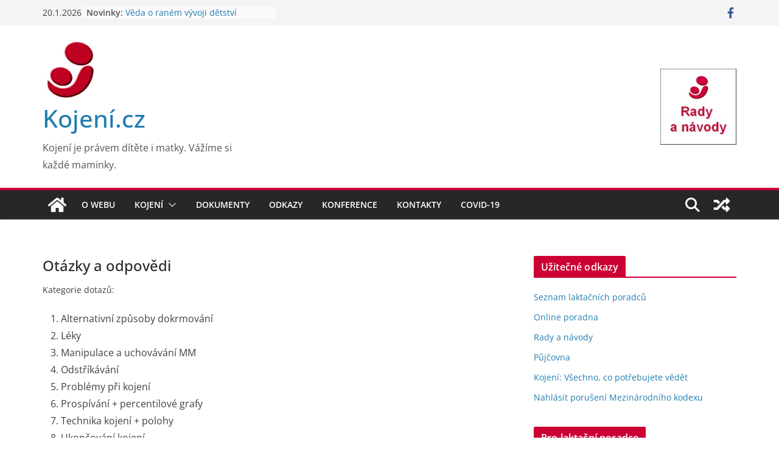

--- FILE ---
content_type: text/html; charset=UTF-8
request_url: https://www.kojeni.cz/question/question-tag/agresivita-pri-kojeni/
body_size: 19780
content:
		<!doctype html>
		<html dir="ltr" lang="cs" prefix="og: https://ogp.me/ns#">
		
<head>

			<meta charset="UTF-8"/>
		<meta name="viewport" content="width=device-width, initial-scale=1">
		<link rel="profile" href="http://gmpg.org/xfn/11"/>
		
	<title>Agresivita pri kojeni | Kojení.cz</title>

		<!-- All in One SEO 4.9.3 - aioseo.com -->
	<meta name="robots" content="max-image-preview:large" />
	<link rel="canonical" href="https://www.kojeni.cz/question/question-tag/agresivita-pri-kojeni/" />
	<meta name="generator" content="All in One SEO (AIOSEO) 4.9.3" />
		<script type="application/ld+json" class="aioseo-schema">
			{"@context":"https:\/\/schema.org","@graph":[{"@type":"BreadcrumbList","@id":"https:\/\/www.kojeni.cz\/question\/question-tag\/agresivita-pri-kojeni\/#breadcrumblist","itemListElement":[{"@type":"ListItem","@id":"https:\/\/www.kojeni.cz#listItem","position":1,"name":"Home","item":"https:\/\/www.kojeni.cz","nextItem":{"@type":"ListItem","@id":"https:\/\/www.kojeni.cz\/question\/question-tag\/agresivita-pri-kojeni\/#listItem","name":"Agresivita pri kojeni"}},{"@type":"ListItem","@id":"https:\/\/www.kojeni.cz\/question\/question-tag\/agresivita-pri-kojeni\/#listItem","position":2,"name":"Agresivita pri kojeni","previousItem":{"@type":"ListItem","@id":"https:\/\/www.kojeni.cz#listItem","name":"Home"}}]},{"@type":"CollectionPage","@id":"https:\/\/www.kojeni.cz\/question\/question-tag\/agresivita-pri-kojeni\/#collectionpage","url":"https:\/\/www.kojeni.cz\/question\/question-tag\/agresivita-pri-kojeni\/","name":"Agresivita pri kojeni | Kojen\u00ed.cz","inLanguage":"cs-CZ","isPartOf":{"@id":"https:\/\/www.kojeni.cz\/#website"},"breadcrumb":{"@id":"https:\/\/www.kojeni.cz\/question\/question-tag\/agresivita-pri-kojeni\/#breadcrumblist"}},{"@type":"Organization","@id":"https:\/\/www.kojeni.cz\/#organization","name":"Kojen\u00ed.cz","description":"Kojen\u00ed je pr\u00e1vem d\u00edt\u011bte i matky. V\u00e1\u017e\u00edme si ka\u017ed\u00e9 maminky.","url":"https:\/\/www.kojeni.cz\/","logo":{"@type":"ImageObject","url":"https:\/\/www.kojeni.cz\/wp-content\/uploads\/2018\/12\/logo-kojeni-100x100.jpg","@id":"https:\/\/www.kojeni.cz\/question\/question-tag\/agresivita-pri-kojeni\/#organizationLogo","width":100,"height":100},"image":{"@id":"https:\/\/www.kojeni.cz\/question\/question-tag\/agresivita-pri-kojeni\/#organizationLogo"}},{"@type":"WebSite","@id":"https:\/\/www.kojeni.cz\/#website","url":"https:\/\/www.kojeni.cz\/","name":"Kojen\u00ed.cz","description":"Kojen\u00ed je pr\u00e1vem d\u00edt\u011bte i matky. V\u00e1\u017e\u00edme si ka\u017ed\u00e9 maminky.","inLanguage":"cs-CZ","publisher":{"@id":"https:\/\/www.kojeni.cz\/#organization"}}]}
		</script>
		<!-- All in One SEO -->

<link rel='dns-prefetch' href='//static.addtoany.com' />
<link rel="alternate" type="application/rss+xml" title="Kojení.cz &raquo; RSS zdroj" href="https://www.kojeni.cz/feed/" />
<link rel="alternate" type="application/rss+xml" title="Kojení.cz &raquo; RSS komentářů" href="https://www.kojeni.cz/comments/feed/" />
<link rel="alternate" type="application/rss+xml" title="Kojení.cz &raquo; Agresivita pri kojeni Štítky dotazu RSS" href="https://www.kojeni.cz/question/question-tag/agresivita-pri-kojeni/feed/" />
		<!-- This site uses the Google Analytics by MonsterInsights plugin v9.11.1 - Using Analytics tracking - https://www.monsterinsights.com/ -->
							<script src="//www.googletagmanager.com/gtag/js?id=G-794W20HGWW"  data-cfasync="false" data-wpfc-render="false" type="text/javascript" async></script>
			<script data-cfasync="false" data-wpfc-render="false" type="text/javascript">
				var mi_version = '9.11.1';
				var mi_track_user = true;
				var mi_no_track_reason = '';
								var MonsterInsightsDefaultLocations = {"page_location":"https:\/\/www.kojeni.cz\/question\/question-tag\/agresivita-pri-kojeni\/"};
								if ( typeof MonsterInsightsPrivacyGuardFilter === 'function' ) {
					var MonsterInsightsLocations = (typeof MonsterInsightsExcludeQuery === 'object') ? MonsterInsightsPrivacyGuardFilter( MonsterInsightsExcludeQuery ) : MonsterInsightsPrivacyGuardFilter( MonsterInsightsDefaultLocations );
				} else {
					var MonsterInsightsLocations = (typeof MonsterInsightsExcludeQuery === 'object') ? MonsterInsightsExcludeQuery : MonsterInsightsDefaultLocations;
				}

								var disableStrs = [
										'ga-disable-G-794W20HGWW',
									];

				/* Function to detect opted out users */
				function __gtagTrackerIsOptedOut() {
					for (var index = 0; index < disableStrs.length; index++) {
						if (document.cookie.indexOf(disableStrs[index] + '=true') > -1) {
							return true;
						}
					}

					return false;
				}

				/* Disable tracking if the opt-out cookie exists. */
				if (__gtagTrackerIsOptedOut()) {
					for (var index = 0; index < disableStrs.length; index++) {
						window[disableStrs[index]] = true;
					}
				}

				/* Opt-out function */
				function __gtagTrackerOptout() {
					for (var index = 0; index < disableStrs.length; index++) {
						document.cookie = disableStrs[index] + '=true; expires=Thu, 31 Dec 2099 23:59:59 UTC; path=/';
						window[disableStrs[index]] = true;
					}
				}

				if ('undefined' === typeof gaOptout) {
					function gaOptout() {
						__gtagTrackerOptout();
					}
				}
								window.dataLayer = window.dataLayer || [];

				window.MonsterInsightsDualTracker = {
					helpers: {},
					trackers: {},
				};
				if (mi_track_user) {
					function __gtagDataLayer() {
						dataLayer.push(arguments);
					}

					function __gtagTracker(type, name, parameters) {
						if (!parameters) {
							parameters = {};
						}

						if (parameters.send_to) {
							__gtagDataLayer.apply(null, arguments);
							return;
						}

						if (type === 'event') {
														parameters.send_to = monsterinsights_frontend.v4_id;
							var hookName = name;
							if (typeof parameters['event_category'] !== 'undefined') {
								hookName = parameters['event_category'] + ':' + name;
							}

							if (typeof MonsterInsightsDualTracker.trackers[hookName] !== 'undefined') {
								MonsterInsightsDualTracker.trackers[hookName](parameters);
							} else {
								__gtagDataLayer('event', name, parameters);
							}
							
						} else {
							__gtagDataLayer.apply(null, arguments);
						}
					}

					__gtagTracker('js', new Date());
					__gtagTracker('set', {
						'developer_id.dZGIzZG': true,
											});
					if ( MonsterInsightsLocations.page_location ) {
						__gtagTracker('set', MonsterInsightsLocations);
					}
										__gtagTracker('config', 'G-794W20HGWW', {"forceSSL":"true"} );
										window.gtag = __gtagTracker;										(function () {
						/* https://developers.google.com/analytics/devguides/collection/analyticsjs/ */
						/* ga and __gaTracker compatibility shim. */
						var noopfn = function () {
							return null;
						};
						var newtracker = function () {
							return new Tracker();
						};
						var Tracker = function () {
							return null;
						};
						var p = Tracker.prototype;
						p.get = noopfn;
						p.set = noopfn;
						p.send = function () {
							var args = Array.prototype.slice.call(arguments);
							args.unshift('send');
							__gaTracker.apply(null, args);
						};
						var __gaTracker = function () {
							var len = arguments.length;
							if (len === 0) {
								return;
							}
							var f = arguments[len - 1];
							if (typeof f !== 'object' || f === null || typeof f.hitCallback !== 'function') {
								if ('send' === arguments[0]) {
									var hitConverted, hitObject = false, action;
									if ('event' === arguments[1]) {
										if ('undefined' !== typeof arguments[3]) {
											hitObject = {
												'eventAction': arguments[3],
												'eventCategory': arguments[2],
												'eventLabel': arguments[4],
												'value': arguments[5] ? arguments[5] : 1,
											}
										}
									}
									if ('pageview' === arguments[1]) {
										if ('undefined' !== typeof arguments[2]) {
											hitObject = {
												'eventAction': 'page_view',
												'page_path': arguments[2],
											}
										}
									}
									if (typeof arguments[2] === 'object') {
										hitObject = arguments[2];
									}
									if (typeof arguments[5] === 'object') {
										Object.assign(hitObject, arguments[5]);
									}
									if ('undefined' !== typeof arguments[1].hitType) {
										hitObject = arguments[1];
										if ('pageview' === hitObject.hitType) {
											hitObject.eventAction = 'page_view';
										}
									}
									if (hitObject) {
										action = 'timing' === arguments[1].hitType ? 'timing_complete' : hitObject.eventAction;
										hitConverted = mapArgs(hitObject);
										__gtagTracker('event', action, hitConverted);
									}
								}
								return;
							}

							function mapArgs(args) {
								var arg, hit = {};
								var gaMap = {
									'eventCategory': 'event_category',
									'eventAction': 'event_action',
									'eventLabel': 'event_label',
									'eventValue': 'event_value',
									'nonInteraction': 'non_interaction',
									'timingCategory': 'event_category',
									'timingVar': 'name',
									'timingValue': 'value',
									'timingLabel': 'event_label',
									'page': 'page_path',
									'location': 'page_location',
									'title': 'page_title',
									'referrer' : 'page_referrer',
								};
								for (arg in args) {
																		if (!(!args.hasOwnProperty(arg) || !gaMap.hasOwnProperty(arg))) {
										hit[gaMap[arg]] = args[arg];
									} else {
										hit[arg] = args[arg];
									}
								}
								return hit;
							}

							try {
								f.hitCallback();
							} catch (ex) {
							}
						};
						__gaTracker.create = newtracker;
						__gaTracker.getByName = newtracker;
						__gaTracker.getAll = function () {
							return [];
						};
						__gaTracker.remove = noopfn;
						__gaTracker.loaded = true;
						window['__gaTracker'] = __gaTracker;
					})();
									} else {
										console.log("");
					(function () {
						function __gtagTracker() {
							return null;
						}

						window['__gtagTracker'] = __gtagTracker;
						window['gtag'] = __gtagTracker;
					})();
									}
			</script>
							<!-- / Google Analytics by MonsterInsights -->
		<script type="text/javascript">
/* <![CDATA[ */
window._wpemojiSettings = {"baseUrl":"https:\/\/s.w.org\/images\/core\/emoji\/15.0.3\/72x72\/","ext":".png","svgUrl":"https:\/\/s.w.org\/images\/core\/emoji\/15.0.3\/svg\/","svgExt":".svg","source":{"concatemoji":"https:\/\/www.kojeni.cz\/wp-includes\/js\/wp-emoji-release.min.js?ver=6.6.4"}};
/*! This file is auto-generated */
!function(i,n){var o,s,e;function c(e){try{var t={supportTests:e,timestamp:(new Date).valueOf()};sessionStorage.setItem(o,JSON.stringify(t))}catch(e){}}function p(e,t,n){e.clearRect(0,0,e.canvas.width,e.canvas.height),e.fillText(t,0,0);var t=new Uint32Array(e.getImageData(0,0,e.canvas.width,e.canvas.height).data),r=(e.clearRect(0,0,e.canvas.width,e.canvas.height),e.fillText(n,0,0),new Uint32Array(e.getImageData(0,0,e.canvas.width,e.canvas.height).data));return t.every(function(e,t){return e===r[t]})}function u(e,t,n){switch(t){case"flag":return n(e,"\ud83c\udff3\ufe0f\u200d\u26a7\ufe0f","\ud83c\udff3\ufe0f\u200b\u26a7\ufe0f")?!1:!n(e,"\ud83c\uddfa\ud83c\uddf3","\ud83c\uddfa\u200b\ud83c\uddf3")&&!n(e,"\ud83c\udff4\udb40\udc67\udb40\udc62\udb40\udc65\udb40\udc6e\udb40\udc67\udb40\udc7f","\ud83c\udff4\u200b\udb40\udc67\u200b\udb40\udc62\u200b\udb40\udc65\u200b\udb40\udc6e\u200b\udb40\udc67\u200b\udb40\udc7f");case"emoji":return!n(e,"\ud83d\udc26\u200d\u2b1b","\ud83d\udc26\u200b\u2b1b")}return!1}function f(e,t,n){var r="undefined"!=typeof WorkerGlobalScope&&self instanceof WorkerGlobalScope?new OffscreenCanvas(300,150):i.createElement("canvas"),a=r.getContext("2d",{willReadFrequently:!0}),o=(a.textBaseline="top",a.font="600 32px Arial",{});return e.forEach(function(e){o[e]=t(a,e,n)}),o}function t(e){var t=i.createElement("script");t.src=e,t.defer=!0,i.head.appendChild(t)}"undefined"!=typeof Promise&&(o="wpEmojiSettingsSupports",s=["flag","emoji"],n.supports={everything:!0,everythingExceptFlag:!0},e=new Promise(function(e){i.addEventListener("DOMContentLoaded",e,{once:!0})}),new Promise(function(t){var n=function(){try{var e=JSON.parse(sessionStorage.getItem(o));if("object"==typeof e&&"number"==typeof e.timestamp&&(new Date).valueOf()<e.timestamp+604800&&"object"==typeof e.supportTests)return e.supportTests}catch(e){}return null}();if(!n){if("undefined"!=typeof Worker&&"undefined"!=typeof OffscreenCanvas&&"undefined"!=typeof URL&&URL.createObjectURL&&"undefined"!=typeof Blob)try{var e="postMessage("+f.toString()+"("+[JSON.stringify(s),u.toString(),p.toString()].join(",")+"));",r=new Blob([e],{type:"text/javascript"}),a=new Worker(URL.createObjectURL(r),{name:"wpTestEmojiSupports"});return void(a.onmessage=function(e){c(n=e.data),a.terminate(),t(n)})}catch(e){}c(n=f(s,u,p))}t(n)}).then(function(e){for(var t in e)n.supports[t]=e[t],n.supports.everything=n.supports.everything&&n.supports[t],"flag"!==t&&(n.supports.everythingExceptFlag=n.supports.everythingExceptFlag&&n.supports[t]);n.supports.everythingExceptFlag=n.supports.everythingExceptFlag&&!n.supports.flag,n.DOMReady=!1,n.readyCallback=function(){n.DOMReady=!0}}).then(function(){return e}).then(function(){var e;n.supports.everything||(n.readyCallback(),(e=n.source||{}).concatemoji?t(e.concatemoji):e.wpemoji&&e.twemoji&&(t(e.twemoji),t(e.wpemoji)))}))}((window,document),window._wpemojiSettings);
/* ]]> */
</script>
<link rel='stylesheet' id='eo-leaflet.js-css' href='https://www.kojeni.cz/wp-content/plugins/event-organiser/lib/leaflet/leaflet.min.css?ver=1.4.0' type='text/css' media='all' />
<style id='eo-leaflet.js-inline-css' type='text/css'>
.leaflet-popup-close-button{box-shadow:none!important;}
</style>
<style id='wp-emoji-styles-inline-css' type='text/css'>

	img.wp-smiley, img.emoji {
		display: inline !important;
		border: none !important;
		box-shadow: none !important;
		height: 1em !important;
		width: 1em !important;
		margin: 0 0.07em !important;
		vertical-align: -0.1em !important;
		background: none !important;
		padding: 0 !important;
	}
</style>
<link rel='stylesheet' id='wp-block-library-css' href='https://www.kojeni.cz/wp-includes/css/dist/block-library/style.min.css?ver=6.6.4' type='text/css' media='all' />
<style id='wp-block-library-theme-inline-css' type='text/css'>
.wp-block-audio :where(figcaption){color:#555;font-size:13px;text-align:center}.is-dark-theme .wp-block-audio :where(figcaption){color:#ffffffa6}.wp-block-audio{margin:0 0 1em}.wp-block-code{border:1px solid #ccc;border-radius:4px;font-family:Menlo,Consolas,monaco,monospace;padding:.8em 1em}.wp-block-embed :where(figcaption){color:#555;font-size:13px;text-align:center}.is-dark-theme .wp-block-embed :where(figcaption){color:#ffffffa6}.wp-block-embed{margin:0 0 1em}.blocks-gallery-caption{color:#555;font-size:13px;text-align:center}.is-dark-theme .blocks-gallery-caption{color:#ffffffa6}:root :where(.wp-block-image figcaption){color:#555;font-size:13px;text-align:center}.is-dark-theme :root :where(.wp-block-image figcaption){color:#ffffffa6}.wp-block-image{margin:0 0 1em}.wp-block-pullquote{border-bottom:4px solid;border-top:4px solid;color:currentColor;margin-bottom:1.75em}.wp-block-pullquote cite,.wp-block-pullquote footer,.wp-block-pullquote__citation{color:currentColor;font-size:.8125em;font-style:normal;text-transform:uppercase}.wp-block-quote{border-left:.25em solid;margin:0 0 1.75em;padding-left:1em}.wp-block-quote cite,.wp-block-quote footer{color:currentColor;font-size:.8125em;font-style:normal;position:relative}.wp-block-quote.has-text-align-right{border-left:none;border-right:.25em solid;padding-left:0;padding-right:1em}.wp-block-quote.has-text-align-center{border:none;padding-left:0}.wp-block-quote.is-large,.wp-block-quote.is-style-large,.wp-block-quote.is-style-plain{border:none}.wp-block-search .wp-block-search__label{font-weight:700}.wp-block-search__button{border:1px solid #ccc;padding:.375em .625em}:where(.wp-block-group.has-background){padding:1.25em 2.375em}.wp-block-separator.has-css-opacity{opacity:.4}.wp-block-separator{border:none;border-bottom:2px solid;margin-left:auto;margin-right:auto}.wp-block-separator.has-alpha-channel-opacity{opacity:1}.wp-block-separator:not(.is-style-wide):not(.is-style-dots){width:100px}.wp-block-separator.has-background:not(.is-style-dots){border-bottom:none;height:1px}.wp-block-separator.has-background:not(.is-style-wide):not(.is-style-dots){height:2px}.wp-block-table{margin:0 0 1em}.wp-block-table td,.wp-block-table th{word-break:normal}.wp-block-table :where(figcaption){color:#555;font-size:13px;text-align:center}.is-dark-theme .wp-block-table :where(figcaption){color:#ffffffa6}.wp-block-video :where(figcaption){color:#555;font-size:13px;text-align:center}.is-dark-theme .wp-block-video :where(figcaption){color:#ffffffa6}.wp-block-video{margin:0 0 1em}:root :where(.wp-block-template-part.has-background){margin-bottom:0;margin-top:0;padding:1.25em 2.375em}
</style>
<link rel='stylesheet' id='aioseo/css/src/vue/standalone/blocks/table-of-contents/global.scss-css' href='https://www.kojeni.cz/wp-content/plugins/all-in-one-seo-pack/dist/Lite/assets/css/table-of-contents/global.e90f6d47.css?ver=4.9.3' type='text/css' media='all' />
<style id='pdfemb-pdf-embedder-viewer-style-inline-css' type='text/css'>
.wp-block-pdfemb-pdf-embedder-viewer{max-width:none}

</style>
<style id='global-styles-inline-css' type='text/css'>
:root{--wp--preset--aspect-ratio--square: 1;--wp--preset--aspect-ratio--4-3: 4/3;--wp--preset--aspect-ratio--3-4: 3/4;--wp--preset--aspect-ratio--3-2: 3/2;--wp--preset--aspect-ratio--2-3: 2/3;--wp--preset--aspect-ratio--16-9: 16/9;--wp--preset--aspect-ratio--9-16: 9/16;--wp--preset--color--black: #000000;--wp--preset--color--cyan-bluish-gray: #abb8c3;--wp--preset--color--white: #ffffff;--wp--preset--color--pale-pink: #f78da7;--wp--preset--color--vivid-red: #cf2e2e;--wp--preset--color--luminous-vivid-orange: #ff6900;--wp--preset--color--luminous-vivid-amber: #fcb900;--wp--preset--color--light-green-cyan: #7bdcb5;--wp--preset--color--vivid-green-cyan: #00d084;--wp--preset--color--pale-cyan-blue: #8ed1fc;--wp--preset--color--vivid-cyan-blue: #0693e3;--wp--preset--color--vivid-purple: #9b51e0;--wp--preset--gradient--vivid-cyan-blue-to-vivid-purple: linear-gradient(135deg,rgba(6,147,227,1) 0%,rgb(155,81,224) 100%);--wp--preset--gradient--light-green-cyan-to-vivid-green-cyan: linear-gradient(135deg,rgb(122,220,180) 0%,rgb(0,208,130) 100%);--wp--preset--gradient--luminous-vivid-amber-to-luminous-vivid-orange: linear-gradient(135deg,rgba(252,185,0,1) 0%,rgba(255,105,0,1) 100%);--wp--preset--gradient--luminous-vivid-orange-to-vivid-red: linear-gradient(135deg,rgba(255,105,0,1) 0%,rgb(207,46,46) 100%);--wp--preset--gradient--very-light-gray-to-cyan-bluish-gray: linear-gradient(135deg,rgb(238,238,238) 0%,rgb(169,184,195) 100%);--wp--preset--gradient--cool-to-warm-spectrum: linear-gradient(135deg,rgb(74,234,220) 0%,rgb(151,120,209) 20%,rgb(207,42,186) 40%,rgb(238,44,130) 60%,rgb(251,105,98) 80%,rgb(254,248,76) 100%);--wp--preset--gradient--blush-light-purple: linear-gradient(135deg,rgb(255,206,236) 0%,rgb(152,150,240) 100%);--wp--preset--gradient--blush-bordeaux: linear-gradient(135deg,rgb(254,205,165) 0%,rgb(254,45,45) 50%,rgb(107,0,62) 100%);--wp--preset--gradient--luminous-dusk: linear-gradient(135deg,rgb(255,203,112) 0%,rgb(199,81,192) 50%,rgb(65,88,208) 100%);--wp--preset--gradient--pale-ocean: linear-gradient(135deg,rgb(255,245,203) 0%,rgb(182,227,212) 50%,rgb(51,167,181) 100%);--wp--preset--gradient--electric-grass: linear-gradient(135deg,rgb(202,248,128) 0%,rgb(113,206,126) 100%);--wp--preset--gradient--midnight: linear-gradient(135deg,rgb(2,3,129) 0%,rgb(40,116,252) 100%);--wp--preset--font-size--small: 13px;--wp--preset--font-size--medium: 20px;--wp--preset--font-size--large: 36px;--wp--preset--font-size--x-large: 42px;--wp--preset--spacing--20: 0.44rem;--wp--preset--spacing--30: 0.67rem;--wp--preset--spacing--40: 1rem;--wp--preset--spacing--50: 1.5rem;--wp--preset--spacing--60: 2.25rem;--wp--preset--spacing--70: 3.38rem;--wp--preset--spacing--80: 5.06rem;--wp--preset--shadow--natural: 6px 6px 9px rgba(0, 0, 0, 0.2);--wp--preset--shadow--deep: 12px 12px 50px rgba(0, 0, 0, 0.4);--wp--preset--shadow--sharp: 6px 6px 0px rgba(0, 0, 0, 0.2);--wp--preset--shadow--outlined: 6px 6px 0px -3px rgba(255, 255, 255, 1), 6px 6px rgba(0, 0, 0, 1);--wp--preset--shadow--crisp: 6px 6px 0px rgba(0, 0, 0, 1);}:where(body) { margin: 0; }.wp-site-blocks > .alignleft { float: left; margin-right: 2em; }.wp-site-blocks > .alignright { float: right; margin-left: 2em; }.wp-site-blocks > .aligncenter { justify-content: center; margin-left: auto; margin-right: auto; }:where(.wp-site-blocks) > * { margin-block-start: 24px; margin-block-end: 0; }:where(.wp-site-blocks) > :first-child { margin-block-start: 0; }:where(.wp-site-blocks) > :last-child { margin-block-end: 0; }:root { --wp--style--block-gap: 24px; }:root :where(.is-layout-flow) > :first-child{margin-block-start: 0;}:root :where(.is-layout-flow) > :last-child{margin-block-end: 0;}:root :where(.is-layout-flow) > *{margin-block-start: 24px;margin-block-end: 0;}:root :where(.is-layout-constrained) > :first-child{margin-block-start: 0;}:root :where(.is-layout-constrained) > :last-child{margin-block-end: 0;}:root :where(.is-layout-constrained) > *{margin-block-start: 24px;margin-block-end: 0;}:root :where(.is-layout-flex){gap: 24px;}:root :where(.is-layout-grid){gap: 24px;}.is-layout-flow > .alignleft{float: left;margin-inline-start: 0;margin-inline-end: 2em;}.is-layout-flow > .alignright{float: right;margin-inline-start: 2em;margin-inline-end: 0;}.is-layout-flow > .aligncenter{margin-left: auto !important;margin-right: auto !important;}.is-layout-constrained > .alignleft{float: left;margin-inline-start: 0;margin-inline-end: 2em;}.is-layout-constrained > .alignright{float: right;margin-inline-start: 2em;margin-inline-end: 0;}.is-layout-constrained > .aligncenter{margin-left: auto !important;margin-right: auto !important;}.is-layout-constrained > :where(:not(.alignleft):not(.alignright):not(.alignfull)){margin-left: auto !important;margin-right: auto !important;}body .is-layout-flex{display: flex;}.is-layout-flex{flex-wrap: wrap;align-items: center;}.is-layout-flex > :is(*, div){margin: 0;}body .is-layout-grid{display: grid;}.is-layout-grid > :is(*, div){margin: 0;}body{padding-top: 0px;padding-right: 0px;padding-bottom: 0px;padding-left: 0px;}a:where(:not(.wp-element-button)){text-decoration: underline;}:root :where(.wp-element-button, .wp-block-button__link){background-color: #32373c;border-width: 0;color: #fff;font-family: inherit;font-size: inherit;line-height: inherit;padding: calc(0.667em + 2px) calc(1.333em + 2px);text-decoration: none;}.has-black-color{color: var(--wp--preset--color--black) !important;}.has-cyan-bluish-gray-color{color: var(--wp--preset--color--cyan-bluish-gray) !important;}.has-white-color{color: var(--wp--preset--color--white) !important;}.has-pale-pink-color{color: var(--wp--preset--color--pale-pink) !important;}.has-vivid-red-color{color: var(--wp--preset--color--vivid-red) !important;}.has-luminous-vivid-orange-color{color: var(--wp--preset--color--luminous-vivid-orange) !important;}.has-luminous-vivid-amber-color{color: var(--wp--preset--color--luminous-vivid-amber) !important;}.has-light-green-cyan-color{color: var(--wp--preset--color--light-green-cyan) !important;}.has-vivid-green-cyan-color{color: var(--wp--preset--color--vivid-green-cyan) !important;}.has-pale-cyan-blue-color{color: var(--wp--preset--color--pale-cyan-blue) !important;}.has-vivid-cyan-blue-color{color: var(--wp--preset--color--vivid-cyan-blue) !important;}.has-vivid-purple-color{color: var(--wp--preset--color--vivid-purple) !important;}.has-black-background-color{background-color: var(--wp--preset--color--black) !important;}.has-cyan-bluish-gray-background-color{background-color: var(--wp--preset--color--cyan-bluish-gray) !important;}.has-white-background-color{background-color: var(--wp--preset--color--white) !important;}.has-pale-pink-background-color{background-color: var(--wp--preset--color--pale-pink) !important;}.has-vivid-red-background-color{background-color: var(--wp--preset--color--vivid-red) !important;}.has-luminous-vivid-orange-background-color{background-color: var(--wp--preset--color--luminous-vivid-orange) !important;}.has-luminous-vivid-amber-background-color{background-color: var(--wp--preset--color--luminous-vivid-amber) !important;}.has-light-green-cyan-background-color{background-color: var(--wp--preset--color--light-green-cyan) !important;}.has-vivid-green-cyan-background-color{background-color: var(--wp--preset--color--vivid-green-cyan) !important;}.has-pale-cyan-blue-background-color{background-color: var(--wp--preset--color--pale-cyan-blue) !important;}.has-vivid-cyan-blue-background-color{background-color: var(--wp--preset--color--vivid-cyan-blue) !important;}.has-vivid-purple-background-color{background-color: var(--wp--preset--color--vivid-purple) !important;}.has-black-border-color{border-color: var(--wp--preset--color--black) !important;}.has-cyan-bluish-gray-border-color{border-color: var(--wp--preset--color--cyan-bluish-gray) !important;}.has-white-border-color{border-color: var(--wp--preset--color--white) !important;}.has-pale-pink-border-color{border-color: var(--wp--preset--color--pale-pink) !important;}.has-vivid-red-border-color{border-color: var(--wp--preset--color--vivid-red) !important;}.has-luminous-vivid-orange-border-color{border-color: var(--wp--preset--color--luminous-vivid-orange) !important;}.has-luminous-vivid-amber-border-color{border-color: var(--wp--preset--color--luminous-vivid-amber) !important;}.has-light-green-cyan-border-color{border-color: var(--wp--preset--color--light-green-cyan) !important;}.has-vivid-green-cyan-border-color{border-color: var(--wp--preset--color--vivid-green-cyan) !important;}.has-pale-cyan-blue-border-color{border-color: var(--wp--preset--color--pale-cyan-blue) !important;}.has-vivid-cyan-blue-border-color{border-color: var(--wp--preset--color--vivid-cyan-blue) !important;}.has-vivid-purple-border-color{border-color: var(--wp--preset--color--vivid-purple) !important;}.has-vivid-cyan-blue-to-vivid-purple-gradient-background{background: var(--wp--preset--gradient--vivid-cyan-blue-to-vivid-purple) !important;}.has-light-green-cyan-to-vivid-green-cyan-gradient-background{background: var(--wp--preset--gradient--light-green-cyan-to-vivid-green-cyan) !important;}.has-luminous-vivid-amber-to-luminous-vivid-orange-gradient-background{background: var(--wp--preset--gradient--luminous-vivid-amber-to-luminous-vivid-orange) !important;}.has-luminous-vivid-orange-to-vivid-red-gradient-background{background: var(--wp--preset--gradient--luminous-vivid-orange-to-vivid-red) !important;}.has-very-light-gray-to-cyan-bluish-gray-gradient-background{background: var(--wp--preset--gradient--very-light-gray-to-cyan-bluish-gray) !important;}.has-cool-to-warm-spectrum-gradient-background{background: var(--wp--preset--gradient--cool-to-warm-spectrum) !important;}.has-blush-light-purple-gradient-background{background: var(--wp--preset--gradient--blush-light-purple) !important;}.has-blush-bordeaux-gradient-background{background: var(--wp--preset--gradient--blush-bordeaux) !important;}.has-luminous-dusk-gradient-background{background: var(--wp--preset--gradient--luminous-dusk) !important;}.has-pale-ocean-gradient-background{background: var(--wp--preset--gradient--pale-ocean) !important;}.has-electric-grass-gradient-background{background: var(--wp--preset--gradient--electric-grass) !important;}.has-midnight-gradient-background{background: var(--wp--preset--gradient--midnight) !important;}.has-small-font-size{font-size: var(--wp--preset--font-size--small) !important;}.has-medium-font-size{font-size: var(--wp--preset--font-size--medium) !important;}.has-large-font-size{font-size: var(--wp--preset--font-size--large) !important;}.has-x-large-font-size{font-size: var(--wp--preset--font-size--x-large) !important;}
:root :where(.wp-block-pullquote){font-size: 1.5em;line-height: 1.6;}
</style>
<link rel='stylesheet' id='dwqa-style-css' href='https://www.kojeni.cz/wp-content/plugins/dw-question-answer/templates/assets/css/style.css?ver=180720161357' type='text/css' media='all' />
<link rel='stylesheet' id='dwqa-rtl-css' href='https://www.kojeni.cz/wp-content/plugins/dw-question-answer/templates/assets/css/rtl.css?ver=180720161357' type='text/css' media='all' />
<link rel='stylesheet' id='ShowebloginFbpagePluginStyle-css' href='https://www.kojeni.cz/wp-content/plugins/showeblogin-facebook-page-like-box/css/style.css?ver=6.6.4' type='text/css' media='all' />
<link rel='stylesheet' id='fancybox-0-css' href='https://www.kojeni.cz/wp-content/plugins/nextgen-gallery/static/Lightbox/fancybox/jquery.fancybox-1.3.4.css?ver=4.0.3' type='text/css' media='all' />
<link rel='stylesheet' id='colormag_style-css' href='https://www.kojeni.cz/wp-content/themes/colormag/style.css?ver=3.1.5' type='text/css' media='all' />
<style id='colormag_style-inline-css' type='text/css'>
.colormag-button,
			blockquote, button,
			input[type=reset],
			input[type=button],
			input[type=submit],
			.cm-home-icon.front_page_on,
			.cm-post-categories a,
			.cm-primary-nav ul li ul li:hover,
			.cm-primary-nav ul li.current-menu-item,
			.cm-primary-nav ul li.current_page_ancestor,
			.cm-primary-nav ul li.current-menu-ancestor,
			.cm-primary-nav ul li.current_page_item,
			.cm-primary-nav ul li:hover,
			.cm-primary-nav ul li.focus,
			.cm-mobile-nav li a:hover,
			.colormag-header-clean #cm-primary-nav .cm-menu-toggle:hover,
			.cm-header .cm-mobile-nav li:hover,
			.cm-header .cm-mobile-nav li.current-page-ancestor,
			.cm-header .cm-mobile-nav li.current-menu-ancestor,
			.cm-header .cm-mobile-nav li.current-page-item,
			.cm-header .cm-mobile-nav li.current-menu-item,
			.cm-primary-nav ul li.focus > a,
			.cm-layout-2 .cm-primary-nav ul ul.sub-menu li.focus > a,
			.cm-mobile-nav .current-menu-item>a, .cm-mobile-nav .current_page_item>a,
			.colormag-header-clean .cm-mobile-nav li:hover > a,
			.colormag-header-clean .cm-mobile-nav li.current-page-ancestor > a,
			.colormag-header-clean .cm-mobile-nav li.current-menu-ancestor > a,
			.colormag-header-clean .cm-mobile-nav li.current-page-item > a,
			.colormag-header-clean .cm-mobile-nav li.current-menu-item > a,
			.fa.search-top:hover,
			.widget_call_to_action .btn--primary,
			.colormag-footer--classic .cm-footer-cols .cm-row .cm-widget-title span::before,
			.colormag-footer--classic-bordered .cm-footer-cols .cm-row .cm-widget-title span::before,
			.cm-featured-posts .cm-widget-title span,
			.cm-featured-category-slider-widget .cm-slide-content .cm-entry-header-meta .cm-post-categories a,
			.cm-highlighted-posts .cm-post-content .cm-entry-header-meta .cm-post-categories a,
			.cm-category-slide-next, .cm-category-slide-prev, .slide-next,
			.slide-prev, .cm-tabbed-widget ul li, .cm-posts .wp-pagenavi .current,
			.cm-posts .wp-pagenavi a:hover, .cm-secondary .cm-widget-title span,
			.cm-posts .post .cm-post-content .cm-entry-header-meta .cm-post-categories a,
			.cm-page-header .cm-page-title span, .entry-meta .post-format i,
			.format-link, .cm-entry-button, .infinite-scroll .tg-infinite-scroll,
			.no-more-post-text, .pagination span,
			.comments-area .comment-author-link span,
			.cm-footer-cols .cm-row .cm-widget-title span,
			.advertisement_above_footer .cm-widget-title span,
			.error, .cm-primary .cm-widget-title span,
			.related-posts-wrapper.style-three .cm-post-content .cm-entry-title a:hover:before,
			.cm-slider-area .cm-widget-title span,
			.cm-beside-slider-widget .cm-widget-title span,
			.top-full-width-sidebar .cm-widget-title span,
			.wp-block-quote, .wp-block-quote.is-style-large,
			.wp-block-quote.has-text-align-right,
			.cm-error-404 .cm-btn, .widget .wp-block-heading, .wp-block-search button,
			.widget a::before, .cm-post-date a::before,
			.byline a::before,
			.colormag-footer--classic-bordered .cm-widget-title::before,
			.wp-block-button__link,
			#cm-tertiary .cm-widget-title span,
			.link-pagination .post-page-numbers.current,
			.wp-block-query-pagination-numbers .page-numbers.current,
			.wp-element-button,
			.wp-block-button .wp-block-button__link,
			.wp-element-button,
			.cm-layout-2 .cm-primary-nav ul ul.sub-menu li:hover,
			.cm-layout-2 .cm-primary-nav ul ul.sub-menu li.current-menu-ancestor,
			.cm-layout-2 .cm-primary-nav ul ul.sub-menu li.current-menu-item,
			.cm-layout-2 .cm-primary-nav ul ul.sub-menu li.focus,
			.search-wrap button,
			.page-numbers .current,
			.wp-block-search .wp-element-button:hover{background-color:#cc0033;}a,
			.cm-layout-2 #cm-primary-nav .fa.search-top:hover,
			.cm-layout-2 #cm-primary-nav.cm-mobile-nav .cm-random-post a:hover .fa-random,
			.cm-layout-2 #cm-primary-nav.cm-primary-nav .cm-random-post a:hover .fa-random,
			.cm-layout-2 .breaking-news .newsticker a:hover,
			.cm-layout-2 .cm-primary-nav ul li.current-menu-item > a,
			.cm-layout-2 .cm-primary-nav ul li.current_page_item > a,
			.cm-layout-2 .cm-primary-nav ul li:hover > a,
			.cm-layout-2 .cm-primary-nav ul li.focus > a
			.dark-skin .cm-layout-2-style-1 #cm-primary-nav.cm-primary-nav .cm-home-icon:hover .fa,
			.byline a:hover, .comments a:hover, .cm-edit-link a:hover, .cm-post-date a:hover,
			.social-links:not(.cm-header-actions .social-links) i.fa:hover, .cm-tag-links a:hover,
			.colormag-header-clean .social-links li:hover i.fa, .cm-layout-2-style-1 .social-links li:hover i.fa,
			.colormag-header-clean .breaking-news .newsticker a:hover, .widget_featured_posts .article-content .cm-entry-title a:hover,
			.widget_featured_slider .slide-content .cm-below-entry-meta .byline a:hover,
			.widget_featured_slider .slide-content .cm-below-entry-meta .comments a:hover,
			.widget_featured_slider .slide-content .cm-below-entry-meta .cm-post-date a:hover,
			.widget_featured_slider .slide-content .cm-entry-title a:hover,
			.widget_block_picture_news.widget_featured_posts .article-content .cm-entry-title a:hover,
			.widget_highlighted_posts .article-content .cm-below-entry-meta .byline a:hover,
			.widget_highlighted_posts .article-content .cm-below-entry-meta .comments a:hover,
			.widget_highlighted_posts .article-content .cm-below-entry-meta .cm-post-date a:hover,
			.widget_highlighted_posts .article-content .cm-entry-title a:hover, i.fa-arrow-up, i.fa-arrow-down,
			.cm-site-title a, #content .post .article-content .cm-entry-title a:hover, .entry-meta .byline i,
			.entry-meta .cat-links i, .entry-meta a, .post .cm-entry-title a:hover, .search .cm-entry-title a:hover,
			.entry-meta .comments-link a:hover, .entry-meta .cm-edit-link a:hover, .entry-meta .cm-post-date a:hover,
			.entry-meta .cm-tag-links a:hover, .single #content .tags a:hover, .count, .next a:hover, .previous a:hover,
			.related-posts-main-title .fa, .single-related-posts .article-content .cm-entry-title a:hover,
			.pagination a span:hover,
			#content .comments-area a.comment-cm-edit-link:hover, #content .comments-area a.comment-permalink:hover,
			#content .comments-area article header cite a:hover, .comments-area .comment-author-link a:hover,
			.comment .comment-reply-link:hover,
			.nav-next a, .nav-previous a,
			#cm-footer .cm-footer-menu ul li a:hover,
			.cm-footer-cols .cm-row a:hover, a#scroll-up i, .related-posts-wrapper-flyout .cm-entry-title a:hover,
			.human-diff-time .human-diff-time-display:hover,
			.cm-layout-2-style-1 #cm-primary-nav .fa:hover,
			.cm-footer-bar a,
			.cm-post-date a:hover,
			.cm-author a:hover,
			.cm-comments-link a:hover,
			.cm-tag-links a:hover,
			.cm-edit-link a:hover,
			.cm-footer-bar .copyright a,
			.cm-featured-posts .cm-entry-title a:hover,
			.cm-posts .post .cm-post-content .cm-entry-title a:hover,
			.cm-posts .post .single-title-above .cm-entry-title a:hover,
			.cm-layout-2 .cm-primary-nav ul li:hover > a,
			.cm-layout-2 #cm-primary-nav .fa:hover,
			.cm-entry-title a:hover,
			button:hover, input[type="button"]:hover,
			input[type="reset"]:hover,
			input[type="submit"]:hover,
			.wp-block-button .wp-block-button__link:hover,
			.cm-button:hover,
			.wp-element-button:hover,
			li.product .added_to_cart:hover,
			.comments-area .comment-permalink:hover,
			.cm-footer-bar-area .cm-footer-bar__2 a{color:#cc0033;}#cm-primary-nav,
			.cm-contained .cm-header-2 .cm-row{border-top-color:#cc0033;}.cm-layout-2 #cm-primary-nav,
			.cm-layout-2 .cm-primary-nav ul ul.sub-menu li:hover,
			.cm-layout-2 .cm-primary-nav ul > li:hover > a,
			.cm-layout-2 .cm-primary-nav ul > li.current-menu-item > a,
			.cm-layout-2 .cm-primary-nav ul > li.current-menu-ancestor > a,
			.cm-layout-2 .cm-primary-nav ul ul.sub-menu li.current-menu-ancestor,
			.cm-layout-2 .cm-primary-nav ul ul.sub-menu li.current-menu-item,
			.cm-layout-2 .cm-primary-nav ul ul.sub-menu li.focus,
			cm-layout-2 .cm-primary-nav ul ul.sub-menu li.current-menu-ancestor,
			cm-layout-2 .cm-primary-nav ul ul.sub-menu li.current-menu-item,
			cm-layout-2 #cm-primary-nav .cm-menu-toggle:hover,
			cm-layout-2 #cm-primary-nav.cm-mobile-nav .cm-menu-toggle,
			cm-layout-2 .cm-primary-nav ul > li:hover > a,
			cm-layout-2 .cm-primary-nav ul > li.current-menu-item > a,
			cm-layout-2 .cm-primary-nav ul > li.current-menu-ancestor > a,
			.cm-layout-2 .cm-primary-nav ul li.focus > a, .pagination a span:hover,
			.cm-error-404 .cm-btn,
			.single-post .cm-post-categories a::after,
			.widget .block-title,
			.cm-layout-2 .cm-primary-nav ul li.focus > a,
			button,
			input[type="button"],
			input[type="reset"],
			input[type="submit"],
			.wp-block-button .wp-block-button__link,
			.cm-button,
			.wp-element-button,
			li.product .added_to_cart{border-color:#cc0033;}.cm-secondary .cm-widget-title,
			#cm-tertiary .cm-widget-title,
			.widget_featured_posts .widget-title,
			#secondary .widget-title,
			#cm-tertiary .widget-title,
			.cm-page-header .cm-page-title,
			.cm-footer-cols .cm-row .widget-title,
			.advertisement_above_footer .widget-title,
			#primary .widget-title,
			.widget_slider_area .widget-title,
			.widget_beside_slider .widget-title,
			.top-full-width-sidebar .widget-title,
			.cm-footer-cols .cm-row .cm-widget-title,
			.cm-footer-bar .copyright a,
			.cm-layout-2.cm-layout-2-style-2 #cm-primary-nav,
			.cm-layout-2 .cm-primary-nav ul > li:hover > a,
			.cm-layout-2 .cm-primary-nav ul > li.current-menu-item > a{border-bottom-color:#cc0033;}.cm-header .cm-menu-toggle svg,
			.cm-header .cm-menu-toggle svg{fill:#fff;}.cm-footer-bar-area .cm-footer-bar__2 a{color:#207daf;}.mzb-featured-posts, .mzb-social-icon, .mzb-featured-categories, .mzb-social-icons-insert{--color--light--primary:rgba(204,0,51,0.1);}body{--color--light--primary:#cc0033;--color--primary:#cc0033;}
</style>
<link rel='stylesheet' id='font-awesome-4-css' href='https://www.kojeni.cz/wp-content/themes/colormag/assets/library/font-awesome/css/v4-shims.min.css?ver=4.7.0' type='text/css' media='all' />
<link rel='stylesheet' id='font-awesome-all-css' href='https://www.kojeni.cz/wp-content/themes/colormag/assets/library/font-awesome/css/all.min.css?ver=6.2.4' type='text/css' media='all' />
<link rel='stylesheet' id='font-awesome-solid-css' href='https://www.kojeni.cz/wp-content/themes/colormag/assets/library/font-awesome/css/solid.min.css?ver=6.2.4' type='text/css' media='all' />
<link rel='stylesheet' id='addtoany-css' href='https://www.kojeni.cz/wp-content/plugins/add-to-any/addtoany.min.css?ver=1.16' type='text/css' media='all' />
<script type="text/javascript" src="https://www.kojeni.cz/wp-content/plugins/google-analytics-for-wordpress/assets/js/frontend-gtag.min.js?ver=9.11.1" id="monsterinsights-frontend-script-js" async="async" data-wp-strategy="async"></script>
<script data-cfasync="false" data-wpfc-render="false" type="text/javascript" id='monsterinsights-frontend-script-js-extra'>/* <![CDATA[ */
var monsterinsights_frontend = {"js_events_tracking":"true","download_extensions":"doc,pdf,ppt,zip,xls,docx,pptx,xlsx","inbound_paths":"[]","home_url":"https:\/\/www.kojeni.cz","hash_tracking":"false","v4_id":"G-794W20HGWW"};/* ]]> */
</script>
<script type="text/javascript" id="addtoany-core-js-before">
/* <![CDATA[ */
window.a2a_config=window.a2a_config||{};a2a_config.callbacks=[];a2a_config.overlays=[];a2a_config.templates={};a2a_localize = {
	Share: "Share",
	Save: "Save",
	Subscribe: "Subscribe",
	Email: "Email",
	Bookmark: "Bookmark",
	ShowAll: "Show all",
	ShowLess: "Show less",
	FindServices: "Find service(s)",
	FindAnyServiceToAddTo: "Instantly find any service to add to",
	PoweredBy: "Powered by",
	ShareViaEmail: "Share via email",
	SubscribeViaEmail: "Subscribe via email",
	BookmarkInYourBrowser: "Bookmark in your browser",
	BookmarkInstructions: "Press Ctrl+D or \u2318+D to bookmark this page",
	AddToYourFavorites: "Add to your favorites",
	SendFromWebOrProgram: "Send from any email address or email program",
	EmailProgram: "Email program",
	More: "More&#8230;",
	ThanksForSharing: "Thanks for sharing!",
	ThanksForFollowing: "Thanks for following!"
};
/* ]]> */
</script>
<script type="text/javascript" defer src="https://static.addtoany.com/menu/page.js" id="addtoany-core-js"></script>
<script type="text/javascript" src="https://www.kojeni.cz/wp-includes/js/jquery/jquery.min.js?ver=3.7.1" id="jquery-core-js"></script>
<script type="text/javascript" src="https://www.kojeni.cz/wp-includes/js/jquery/jquery-migrate.min.js?ver=3.4.1" id="jquery-migrate-js"></script>
<script type="text/javascript" defer src="https://www.kojeni.cz/wp-content/plugins/add-to-any/addtoany.min.js?ver=1.1" id="addtoany-jquery-js"></script>
<script type="text/javascript" id="photocrati_ajax-js-extra">
/* <![CDATA[ */
var photocrati_ajax = {"url":"https:\/\/www.kojeni.cz\/index.php?photocrati_ajax=1","rest_url":"https:\/\/www.kojeni.cz\/wp-json\/","wp_home_url":"https:\/\/www.kojeni.cz","wp_site_url":"https:\/\/www.kojeni.cz","wp_root_url":"https:\/\/www.kojeni.cz","wp_plugins_url":"https:\/\/www.kojeni.cz\/wp-content\/plugins","wp_content_url":"https:\/\/www.kojeni.cz\/wp-content","wp_includes_url":"https:\/\/www.kojeni.cz\/wp-includes\/","ngg_param_slug":"nggallery","rest_nonce":"941c9582d0"};
/* ]]> */
</script>
<script type="text/javascript" src="https://www.kojeni.cz/wp-content/plugins/nextgen-gallery/static/Legacy/ajax.min.js?ver=4.0.3" id="photocrati_ajax-js"></script>
<!--[if lte IE 8]>
<script type="text/javascript" src="https://www.kojeni.cz/wp-content/themes/colormag/assets/js/html5shiv.min.js?ver=3.1.5" id="html5-js"></script>
<![endif]-->
<link rel="https://api.w.org/" href="https://www.kojeni.cz/wp-json/" /><link rel="EditURI" type="application/rsd+xml" title="RSD" href="https://www.kojeni.cz/xmlrpc.php?rsd" />
<meta name="generator" content="WordPress 6.6.4" />

<style>
[column width="180px" padding="10px"]content[/column]
[column width="180px" padding="10px"]content[/column]
[end_columns]
</style>
<link href='http://fonts.googleapis.com/css?family=Open+Sans:300,400,600,700&subset=latin,latin-ext' rel='stylesheet' type='text/css' /><style type="text/css" id="custom-background-css">
body.custom-background { background-color: #ffffff; }
</style>
	<link rel="icon" href="https://www.kojeni.cz/wp-content/uploads/2018/12/cropped-ikona-LL-32x32.jpg" sizes="32x32" />
<link rel="icon" href="https://www.kojeni.cz/wp-content/uploads/2018/12/cropped-ikona-LL-192x192.jpg" sizes="192x192" />
<link rel="apple-touch-icon" href="https://www.kojeni.cz/wp-content/uploads/2018/12/cropped-ikona-LL-180x180.jpg" />
<meta name="msapplication-TileImage" content="https://www.kojeni.cz/wp-content/uploads/2018/12/cropped-ikona-LL-270x270.jpg" />

</head>

<body class="custom-background wp-custom-logo wp-embed-responsive cm-header-layout-1 adv-style-1  wide page-template page-template-default default">




		<div id="page" class="hfeed site">
				<a class="skip-link screen-reader-text" href="#main">Přeskočit na obsah</a>
		

			<header id="cm-masthead" class="cm-header cm-layout-1 cm-layout-1-style-1 cm-full-width">
		
		
				<div class="cm-top-bar">
					<div class="cm-container">
						<div class="cm-row">
							<div class="cm-top-bar__1">
				
		<div class="date-in-header">
			20.1.2026		</div>

		
		<div class="breaking-news">
			<strong class="breaking-news-latest">Novinky:</strong>

			<ul class="newsticker">
									<li>
						<a href="https://www.kojeni.cz/novinky/ukonceni-kojeni-souvisejici-s-leky/" title="Ukončení kojení související s léky">
							Ukončení kojení související s léky						</a>
					</li>
									<li>
						<a href="https://www.kojeni.cz/novinky/instrukce-k-predporodni-expresi-kolostra-ace/" title="Instrukce k předporodní expresi kolostra (ACE)">
							Instrukce k předporodní expresi kolostra (ACE)						</a>
					</li>
									<li>
						<a href="https://www.kojeni.cz/novinky/rovnost-a-zdravi-zahrnuti-tehotnych-a-kojicich-zen-do-klinickych-studii/" title="Rovnost a zdraví: zahrnutí těhotných a kojících žen do klinických studií">
							Rovnost a zdraví: zahrnutí těhotných a kojících žen do klinických studií						</a>
					</li>
									<li>
						<a href="https://www.kojeni.cz/novinky/veda-o-ranem-vyvoji-detstvi/" title="Věda o raném vývoji dětství">
							Věda o raném vývoji dětství						</a>
					</li>
									<li>
						<a href="https://www.kojeni.cz/novinky/zasoba-materskeho-mleka-muze-castecne-zaviset-na-genetice/" title="Zásoba mateřského mléka může částečně záviset na genetice">
							Zásoba mateřského mléka může částečně záviset na genetice						</a>
					</li>
							</ul>
		</div>

									</div>

							<div class="cm-top-bar__2">
				
		<div class="social-links">
			<ul>
				<li><a href="http://www.facebook.com/LaktacniLiga" target="_blank"><i class="fa fa-facebook"></i></a></li>			</ul>
		</div><!-- .social-links -->
									</div>
						</div>
					</div>
				</div>

				
				<div class="cm-main-header">
		
		
	<div id="cm-header-1" class="cm-header-1">
		<div class="cm-container">
			<div class="cm-row">

				<div class="cm-header-col-1">
										<div id="cm-site-branding" class="cm-site-branding">
		<a href="https://www.kojeni.cz/" class="custom-logo-link" rel="home"><img width="100" height="100" src="https://www.kojeni.cz/wp-content/uploads/2018/12/logo-kojeni-100x100.jpg" class="custom-logo" alt="Kojení.cz" decoding="async" srcset="" /></a>					</div><!-- #cm-site-branding -->
	
	<div id="cm-site-info" class="">
								<h3 class="cm-site-title">
							<a href="https://www.kojeni.cz/" title="Kojení.cz" rel="home">Kojení.cz</a>
						</h3>
						
											<p class="cm-site-description">
							Kojení je právem dítěte i matky. Vážíme si každé maminky.						</p><!-- .cm-site-description -->
											</div><!-- #cm-site-info -->
					</div><!-- .cm-header-col-1 -->

				<div class="cm-header-col-2">
										<div id="header-right-sidebar" class="clearfix">
						<aside id="colormag_125x125_advertisement_widget-2" class="widget cm-125x125-advertisement-widget clearfix">
		<div class="cm-advertisement_125x125">
			<div class="cm-advertisement-content"><a href="http://www.kojeni.cz/category/rady-navody/" class="cm-single_ad_125x125" target="_blank" rel="nofollow"><img src="http://www.kojeni.cz/wp-content/uploads/2019/08/banner_rady_125x125.jpg" width="125" height="125" alt=""></a></div>		</div>

		</aside>					</div>
									</div><!-- .cm-header-col-2 -->

		</div>
	</div>
</div>
		
<div id="cm-header-2" class="cm-header-2">
	<nav id="cm-primary-nav" class="cm-primary-nav">
		<div class="cm-container">
			<div class="cm-row">
				
				<div class="cm-home-icon">
					<a href="https://www.kojeni.cz/"
					   title="Kojení.cz"
					>
						<svg class="cm-icon cm-icon--home" xmlns="http://www.w3.org/2000/svg" viewBox="0 0 28 22"><path d="M13.6465 6.01133L5.11148 13.0409V20.6278C5.11148 20.8242 5.18952 21.0126 5.32842 21.1515C5.46733 21.2904 5.65572 21.3685 5.85217 21.3685L11.0397 21.3551C11.2355 21.3541 11.423 21.2756 11.5611 21.1368C11.6992 20.998 11.7767 20.8102 11.7767 20.6144V16.1837C11.7767 15.9873 11.8547 15.7989 11.9937 15.66C12.1326 15.521 12.321 15.443 12.5174 15.443H15.4801C15.6766 15.443 15.865 15.521 16.0039 15.66C16.1428 15.7989 16.2208 15.9873 16.2208 16.1837V20.6111C16.2205 20.7086 16.2394 20.8052 16.2765 20.8953C16.3136 20.9854 16.3681 21.0673 16.4369 21.1364C16.5057 21.2054 16.5875 21.2602 16.6775 21.2975C16.7675 21.3349 16.864 21.3541 16.9615 21.3541L22.1472 21.3685C22.3436 21.3685 22.532 21.2904 22.6709 21.1515C22.8099 21.0126 22.8879 20.8242 22.8879 20.6278V13.0358L14.3548 6.01133C14.2544 5.93047 14.1295 5.88637 14.0006 5.88637C13.8718 5.88637 13.7468 5.93047 13.6465 6.01133ZM27.1283 10.7892L23.2582 7.59917V1.18717C23.2582 1.03983 23.1997 0.898538 23.0955 0.794359C22.9913 0.69018 22.8501 0.631653 22.7027 0.631653H20.1103C19.963 0.631653 19.8217 0.69018 19.7175 0.794359C19.6133 0.898538 19.5548 1.03983 19.5548 1.18717V4.54848L15.4102 1.13856C15.0125 0.811259 14.5134 0.632307 13.9983 0.632307C13.4832 0.632307 12.9841 0.811259 12.5864 1.13856L0.868291 10.7892C0.81204 10.8357 0.765501 10.8928 0.731333 10.9573C0.697165 11.0218 0.676038 11.0924 0.66916 11.165C0.662282 11.2377 0.669786 11.311 0.691245 11.3807C0.712704 11.4505 0.747696 11.5153 0.794223 11.5715L1.97469 13.0066C2.02109 13.063 2.07816 13.1098 2.14264 13.1441C2.20711 13.1784 2.27773 13.1997 2.35044 13.2067C2.42315 13.2137 2.49653 13.2063 2.56638 13.1849C2.63623 13.1636 2.70118 13.1286 2.7575 13.0821L13.6465 4.11333C13.7468 4.03247 13.8718 3.98837 14.0006 3.98837C14.1295 3.98837 14.2544 4.03247 14.3548 4.11333L25.2442 13.0821C25.3004 13.1286 25.3653 13.1636 25.435 13.1851C25.5048 13.2065 25.5781 13.214 25.6507 13.2071C25.7234 13.2003 25.794 13.1791 25.8584 13.145C25.9229 13.1108 25.98 13.0643 26.0265 13.008L27.207 11.5729C27.2535 11.5164 27.2883 11.4512 27.3095 11.3812C27.3307 11.3111 27.3379 11.2375 27.3306 11.1647C27.3233 11.0919 27.3016 11.0212 27.2669 10.9568C27.2322 10.8923 27.1851 10.8354 27.1283 10.7892Z" /></svg>					</a>
				</div>
				
											<div class="cm-header-actions">
								
		<div class="cm-random-post">
							<a href="https://www.kojeni.cz/novinky/svetovy-tyden-kojeni/" title="Zobrazit náhodný příspěvek">
					<svg class="cm-icon cm-icon--random-fill" xmlns="http://www.w3.org/2000/svg" viewBox="0 0 24 24"><path d="M21.73 16a1 1 0 0 1 0 1.33l-3.13 3.14a.94.94 0 0 1-1.6-.66v-1.56h-2.3a.39.39 0 0 1-.18 0 .36.36 0 0 1-.16-.11l-2.76-3 2.09-2.23 2.06 2.21H17v-1.56a.94.94 0 0 1 1.6-.66ZM2.47 8.88h3.28l2.06 2.2L9.9 8.85 7.14 5.9A.36.36 0 0 0 7 5.79a.39.39 0 0 0-.18 0H2.47a.47.47 0 0 0-.47.43v2.19a.47.47 0 0 0 .47.47Zm14.53 0v1.56a.94.94 0 0 0 1.6.66L21.73 8a1 1 0 0 0 0-1.33L18.6 3.53a.94.94 0 0 0-1.6.66v1.56h-2.3a.39.39 0 0 0-.18 0 .36.36 0 0 0-.16.11l-8.61 9.27H2.47a.46.46 0 0 0-.47.46v2.19a.47.47 0 0 0 .47.47H6.8a.45.45 0 0 0 .34-.15l8.61-9.22Z"></path></svg>				</a>
					</div>

							<div class="cm-top-search">
						<i class="fa fa-search search-top"></i>
						<div class="search-form-top">
									
<form action="https://www.kojeni.cz/" class="search-form searchform clearfix" method="get" role="search">

	<div class="search-wrap">
		<input type="search"
		       class="s field"
		       name="s"
		       value=""
		       placeholder="Hledat"
		/>

		<button class="search-icon" type="submit"></button>
	</div>

</form><!-- .searchform -->
						</div>
					</div>
									</div>
				
					<p class="cm-menu-toggle" aria-expanded="false">
						<svg class="cm-icon cm-icon--bars" xmlns="http://www.w3.org/2000/svg" viewBox="0 0 24 24"><path d="M21 19H3a1 1 0 0 1 0-2h18a1 1 0 0 1 0 2Zm0-6H3a1 1 0 0 1 0-2h18a1 1 0 0 1 0 2Zm0-6H3a1 1 0 0 1 0-2h18a1 1 0 0 1 0 2Z"></path></svg>						<svg class="cm-icon cm-icon--x-mark" xmlns="http://www.w3.org/2000/svg" viewBox="0 0 24 24"><path d="m13.4 12 8.3-8.3c.4-.4.4-1 0-1.4s-1-.4-1.4 0L12 10.6 3.7 2.3c-.4-.4-1-.4-1.4 0s-.4 1 0 1.4l8.3 8.3-8.3 8.3c-.4.4-.4 1 0 1.4.2.2.4.3.7.3s.5-.1.7-.3l8.3-8.3 8.3 8.3c.2.2.5.3.7.3s.5-.1.7-.3c.4-.4.4-1 0-1.4L13.4 12z"></path></svg>					</p>
					<div class="cm-menu-primary-container"><ul id="menu-kojeni-cz" class="menu"><li id="menu-item-13144" class="menu-item menu-item-type-post_type menu-item-object-page menu-item-13144"><a href="https://www.kojeni.cz/o-webu/">O webu</a></li>
<li id="menu-item-13155" class="menu-item menu-item-type-post_type menu-item-object-page menu-item-has-children menu-item-13155"><a href="https://www.kojeni.cz/kojeni/">Kojení</a><span role="button" tabindex="0" class="cm-submenu-toggle" onkeypress=""><svg class="cm-icon" xmlns="http://www.w3.org/2000/svg" xml:space="preserve" viewBox="0 0 24 24"><path d="M12 17.5c-.3 0-.5-.1-.7-.3l-9-9c-.4-.4-.4-1 0-1.4s1-.4 1.4 0l8.3 8.3 8.3-8.3c.4-.4 1-.4 1.4 0s.4 1 0 1.4l-9 9c-.2.2-.4.3-.7.3z"/></svg></span>
<ul class="sub-menu">
	<li id="menu-item-19885" class="menu-item menu-item-type-custom menu-item-object-custom menu-item-19885"><a href="http://www.kojeni.cz/banky-materskeho-mleka/">Banky mateřského mléka</a></li>
</ul>
</li>
<li id="menu-item-13161" class="menu-item menu-item-type-post_type menu-item-object-page menu-item-13161"><a href="https://www.kojeni.cz/dokumenty/">Dokumenty</a></li>
<li id="menu-item-13166" class="menu-item menu-item-type-post_type menu-item-object-page menu-item-13166"><a href="https://www.kojeni.cz/odkazy/">Odkazy</a></li>
<li id="menu-item-16002" class="menu-item menu-item-type-custom menu-item-object-custom menu-item-16002"><a href="http://www.kojeni.cz/konference/">Konference</a></li>
<li id="menu-item-13176" class="menu-item menu-item-type-post_type menu-item-object-page menu-item-13176"><a href="https://www.kojeni.cz/kontakty/">Kontakty</a></li>
<li id="menu-item-17873" class="menu-item menu-item-type-post_type menu-item-object-page menu-item-17873"><a href="https://www.kojeni.cz/covid-19/">COVID-19</a></li>
</ul></div>
			</div>
		</div>
	</nav>
</div>
			
				</div> <!-- /.cm-main-header -->
		
				</header><!-- #cm-masthead -->
		
		

	<div id="cm-content" class="cm-content">
		
		<div class="cm-container">
		<div class="cm-row">
	
		<div id="cm-primary" class="cm-primary">
			<div class="cm-posts" class="clearfix">
				
<article id="post-216" class="post-216 page type-page status-publish hentry">
	
	
			<header class="cm-entry-header">
			<h1 class="cm-entry-title">
				Otázky a odpovědi			</h1 >
		</header>

		
	<div class="cm-entry-summary">
		<p>Kategorie dotazů:</p>
<ol>
<li>Alternativní způsoby dokrmování</li>
<li>Léky</li>
<li>Manipulace a uchovávání MM</li>
<li>Odstříkávání</li>
<li>Problémy při kojení</li>
<li>Prospívání + percentilové grafy</li>
<li>Technika kojení + polohy</li>
<li>Ukončování kojení</li>
<li>Výživa kojící ženy</li>
<li>Ostatní</li>
</ol>
<p>Pro zobrazení dotazů z určité kategorie vyberte položku níže v tabulce:</p>
<p>&nbsp;</p>
<div class="dwqa-container" ><div class="dwqa-questions-archive"><div class="dwqa-breadcrumbs"><a href="https://www.kojeni.cz/maminkam/poradna/otazky-a-odpovedi/">Otázky a odpovědi</a><span class="dwqa-sep"> &rsaquo; </span><span class="dwqa-current">Štítek: Agresivita pri kojeni</span></div><form id="dwqa-search" class="dwqa-search"><input data-nonce="3c0cd452c5" type="text" placeholder="Začněte psát hledaný výraz. Hledání začne ihned ..." name="qs" value=""></form><div class="dwqa-question-filter"><span>Filtr:</span><a href="/question/question-tag/agresivita-pri-kojeni/?filter=all" class="active">Všechny</a><a href="/question/question-tag/agresivita-pri-kojeni/?filter=open" class="">Otevřené</a><a href="/question/question-tag/agresivita-pri-kojeni/?filter=resolved" class="">Vyřešeno</a><a href="/question/question-tag/agresivita-pri-kojeni/?filter=closed" class="">Uzavřené</a><a href="/question/question-tag/agresivita-pri-kojeni/?filter=unanswered" class="">Neodpovězeno</a><select id="dwqa-sort-by" class="dwqa-sort-by" onchange="this.options[this.selectedIndex].value && (window.location = this.options[this.selectedIndex].value);"><option selected disabled>Třídit dle</option><option value="/question/question-tag/agresivita-pri-kojeni/?sort=views">Zobrazit</option><option value="/question/question-tag/agresivita-pri-kojeni/?sort=answers">Odpovědi</option><option value="/question/question-tag/agresivita-pri-kojeni/?sort=votes">Hlasy</option></select></div><div class="dwqa-questions-list"><div class="dwqa-question-item"><div class="dwqa-question-title"><a href="https://www.kojeni.cz/question/agresivita-pri-kojeni/">agresivita-pri-kojeni</a></div><div class="dwqa-question-meta"><span title="Vyřešeno" class="dwqa-status dwqa-status-resolved">Vyřešeno</span><span><a href=""><img alt='' src='https://secure.gravatar.com/avatar/?s=48&#038;d=identicon&#038;r=g' srcset='https://secure.gravatar.com/avatar/?s=96&#038;d=identicon&#038;r=g 2x' class='avatar avatar-48 photo avatar-default' height='48' width='48' />MDDr.Marcela Markalousová</a> dotaz před 8 roky</span><span class="dwqa-question-category">&nbsp;&bull;&nbsp;<a href="https://www.kojeni.cz/question/question-category/problemy_kojeni/" rel="tag">Problémy při kojení</a></span></div><div class="dwqa-question-stats"><span class="dwqa-views-count"><strong>1690</strong> shlédnutí</span><span class="dwqa-answers-count"><strong>1</strong> odpovědí</span><span class="dwqa-votes-count"><strong>0</strong> hlasování</span></div></div></div><div class="dwqa-questions-footer"><div class="dwqa-ask-question"><a href="https://www.kojeni.cz/maminkam/poradna/">Položit dotaz</a></div></div></div></div>
<div class="addtoany_share_save_container addtoany_content addtoany_content_bottom"><div class="a2a_kit a2a_kit_size_32 addtoany_list" data-a2a-url="https://www.kojeni.cz/maminkam/poradna/otazky-a-odpovedi/" data-a2a-title="Otázky a odpovědi"><a class="a2a_button_facebook" href="https://www.addtoany.com/add_to/facebook?linkurl=https%3A%2F%2Fwww.kojeni.cz%2Fmaminkam%2Fporadna%2Fotazky-a-odpovedi%2F&amp;linkname=Ot%C3%A1zky%20a%20odpov%C4%9Bdi" title="Facebook" rel="nofollow noopener" target="_blank"></a><a class="a2a_button_twitter" href="https://www.addtoany.com/add_to/twitter?linkurl=https%3A%2F%2Fwww.kojeni.cz%2Fmaminkam%2Fporadna%2Fotazky-a-odpovedi%2F&amp;linkname=Ot%C3%A1zky%20a%20odpov%C4%9Bdi" title="Twitter" rel="nofollow noopener" target="_blank"></a><a class="a2a_button_email" href="https://www.addtoany.com/add_to/email?linkurl=https%3A%2F%2Fwww.kojeni.cz%2Fmaminkam%2Fporadna%2Fotazky-a-odpovedi%2F&amp;linkname=Ot%C3%A1zky%20a%20odpov%C4%9Bdi" title="Email" rel="nofollow noopener" target="_blank"></a><a class="a2a_button_whatsapp" href="https://www.addtoany.com/add_to/whatsapp?linkurl=https%3A%2F%2Fwww.kojeni.cz%2Fmaminkam%2Fporadna%2Fotazky-a-odpovedi%2F&amp;linkname=Ot%C3%A1zky%20a%20odpov%C4%9Bdi" title="WhatsApp" rel="nofollow noopener" target="_blank"></a><a class="a2a_button_print" href="https://www.addtoany.com/add_to/print?linkurl=https%3A%2F%2Fwww.kojeni.cz%2Fmaminkam%2Fporadna%2Fotazky-a-odpovedi%2F&amp;linkname=Ot%C3%A1zky%20a%20odpov%C4%9Bdi" title="Print" rel="nofollow noopener" target="_blank"></a><a class="a2a_button_copy_link" href="https://www.addtoany.com/add_to/copy_link?linkurl=https%3A%2F%2Fwww.kojeni.cz%2Fmaminkam%2Fporadna%2Fotazky-a-odpovedi%2F&amp;linkname=Ot%C3%A1zky%20a%20odpov%C4%9Bdi" title="Copy Link" rel="nofollow noopener" target="_blank"></a></div></div>	</div>

	<div class="cm-entry-footer">
			</div>

	</article>
			</div><!-- .cm-posts -->
		</div><!-- #cm-primary -->

	
<div id="cm-secondary" class="cm-secondary">
	
	<aside id="custom_html-7" class="widget_text widget widget_custom_html"><h3 class="cm-widget-title"><span>Užitečné odkazy</span></h3><div class="textwidget custom-html-widget"><ul><li><a href="http://www.kojeni.cz/maminkam/poradci/" title="Seznam laktačních poradců">Seznam laktačních poradců</a></li>
<li><a href="http://www.kojeni.cz/maminkam/poradna/" title="Online poradna">Online poradna</a></li>
	<li><a href="http://www.kojeni.cz/category/rady-navody/" title="Rady a návody - odpovědi na praktické otázky">Rady a návody</a></li>
<li><a href="http://www.kojeni.cz/maminkam/pujcovna/" title="Půjčovna potřeb pro kojení">Půjčovna</a></li>
	<li><a href="http://www.kojeni.cz/maminkam/brozura-kojeni/" title="Kojení: Všechno, co potřebujete vědět">Kojení: Všechno, co potřebujete vědět</a></li>
<li><a href="http://www.kojeni.cz/poruseni-mezinarodniho-kodexu/" title="Nahlásit porušení Mezinárodního kodexu">Nahlásit porušení Mezinárodního kodexu</a></li></ul></div></aside><aside id="custom_html-8" class="widget_text widget widget_custom_html"><h3 class="cm-widget-title"><span>Pro laktační poradce</span></h3><div class="textwidget custom-html-widget"><ul><li><a href="http://www.kojeni.cz/o-webu/jak-se-stat-laktacnim-poradcem/" title="Jak se stát laktačním poradcem">Jak se stát laktačním poradcem?</a></li>
<li>
	<a href="http://www.kojeni.cz/konference/" title="Kurzy, konference a další vzdělávání pro laktační poradce">Kurzy, konference a další vzdělávání pro laktační poradce</a></li></ul></div></aside><aside id="custom_html-5" class="widget_text widget widget_custom_html"><h3 class="cm-widget-title"><span>10 kroků</span></h3><div class="textwidget custom-html-widget"><ul><li><a href="http://www.kojeni.cz/wp-content/uploads/2019/08/10_kroků-final.pdf" target="_blank" title="10 kroků k úspěšnému kojení" rel="noopener noreferrer">10 kroků k úspěšnému kojení</a> (PDF ke stažení; 1 MB)</li>
	</ul>
</div></aside>
		<aside id="recent-posts-6" class="widget widget_recent_entries">
		<h3 class="cm-widget-title"><span>Nejnovější příspěvky</span></h3>
		<ul>
											<li>
					<a href="https://www.kojeni.cz/novinky/ukonceni-kojeni-souvisejici-s-leky/">Ukončení kojení související s léky</a>
									</li>
											<li>
					<a href="https://www.kojeni.cz/novinky/instrukce-k-predporodni-expresi-kolostra-ace/">Instrukce k předporodní expresi kolostra (ACE)</a>
									</li>
											<li>
					<a href="https://www.kojeni.cz/novinky/rovnost-a-zdravi-zahrnuti-tehotnych-a-kojicich-zen-do-klinickych-studii/">Rovnost a zdraví: zahrnutí těhotných a kojících žen do klinických studií</a>
									</li>
											<li>
					<a href="https://www.kojeni.cz/novinky/veda-o-ranem-vyvoji-detstvi/">Věda o raném vývoji dětství</a>
									</li>
											<li>
					<a href="https://www.kojeni.cz/novinky/zasoba-materskeho-mleka-muze-castecne-zaviset-na-genetice/">Zásoba mateřského mléka může částečně záviset na genetice</a>
									</li>
											<li>
					<a href="https://www.kojeni.cz/novinky/endorfiny-v-kolostru/">ENDORFINY V KOLOSTRU </a>
									</li>
											<li>
					<a href="https://www.kojeni.cz/novinky/ultra-zpracovane-potraviny-a-deti-unicef-2025/">Ultra-zpracované potraviny a děti, UNICEF 2025</a>
									</li>
											<li>
					<a href="https://www.kojeni.cz/novinky/okamzity-nebo-casny-kontakt-kuze-na-kuzi-pro-matky-a-jejich-zdrave-novorozence/">Okamžitý nebo časný kontakt kůže na kůži pro matky a jejich zdravé novorozence</a>
									</li>
					</ul>

		</aside><aside id="custom_html-6" class="widget_text widget widget_custom_html"><h3 class="cm-widget-title"><span>Časopis MaMiTa</span></h3><div class="textwidget custom-html-widget"><div align="center"><a href="http://www.mamita.cz" title="Časopis MaMiTa" target="_blank" rel="noopener"><img src="http://www.kojeni.cz/wp-content/uploads/2026/01/Titulni-1-scaled.jpg" alt="Časopis MaMiTa" width="200" height="283"></a>
<br><br>
	<a href="http://www.kojeni.cz/wp-content/uploads/2026/01/Obsah.pdf" title="Obsah aktuálního vydání" target="_blank" rel="noopener">Obsah aktuálního vydání</a><br>
	<a href="http://www.kojeni.cz/novinky/aktualni-cislo-mamity/" title="Více informací">Více informací o časopisu</a>
</div>
</div></aside><aside id="categories-13" class="widget widget_categories"><h3 class="cm-widget-title"><span>Rubriky</span></h3>
			<ul>
					<li class="cat-item cat-item-3734"><a href="https://www.kojeni.cz/category/bfhi/">BFHI</a>
</li>
	<li class="cat-item cat-item-792"><a href="https://www.kojeni.cz/category/dokumenty/">Dokumenty</a>
</li>
	<li class="cat-item cat-item-22"><a href="https://www.kojeni.cz/category/kodex/">Kodex</a>
</li>
	<li class="cat-item cat-item-213"><a href="https://www.kojeni.cz/category/kojeni-v-cr/">Kojení v ČR</a>
</li>
	<li class="cat-item cat-item-3"><a href="https://www.kojeni.cz/category/novinky/">Novinky</a>
</li>
	<li class="cat-item cat-item-5"><a href="https://www.kojeni.cz/category/odborne-clanky/">Odborné články</a>
</li>
	<li class="cat-item cat-item-793"><a href="https://www.kojeni.cz/category/podpora/">Podpora</a>
</li>
	<li class="cat-item cat-item-17"><a href="https://www.kojeni.cz/category/rady-navody/">Rady a návody</a>
</li>
	<li class="cat-item cat-item-794"><a href="https://www.kojeni.cz/category/udalosti/">Události</a>
</li>
	<li class="cat-item cat-item-1"><a href="https://www.kojeni.cz/category/uncategorized/">Uncategorized</a>
</li>
	<li class="cat-item cat-item-21"><a href="https://www.kojeni.cz/category/who/">WHO</a>
</li>
	<li class="cat-item cat-item-19"><a href="https://www.kojeni.cz/category/zajimavosti/">Zajímavosti</a>
</li>
			</ul>

			</aside><aside id="custom_html-2" class="widget_text widget widget_custom_html"><h3 class="cm-widget-title"><span>10 kroků</span></h3><div class="textwidget custom-html-widget"><a href="http://www.kojeni.cz/wp-content/uploads/2019/08/10_kroků-final.pdf" target="_blank" title="10 kroků k úspěšnému kojení" rel="noopener">10 kroků k úspěšnému kojení</a> (PDF ke stažení; 1 MB)</div></aside>
		<aside id="recent-posts-3" class="widget widget_recent_entries">
		<h3 class="cm-widget-title"><span>Nejnovější příspěvky</span></h3>
		<ul>
											<li>
					<a href="https://www.kojeni.cz/novinky/ukonceni-kojeni-souvisejici-s-leky/">Ukončení kojení související s léky</a>
									</li>
											<li>
					<a href="https://www.kojeni.cz/novinky/instrukce-k-predporodni-expresi-kolostra-ace/">Instrukce k předporodní expresi kolostra (ACE)</a>
									</li>
											<li>
					<a href="https://www.kojeni.cz/novinky/rovnost-a-zdravi-zahrnuti-tehotnych-a-kojicich-zen-do-klinickych-studii/">Rovnost a zdraví: zahrnutí těhotných a kojících žen do klinických studií</a>
									</li>
											<li>
					<a href="https://www.kojeni.cz/novinky/veda-o-ranem-vyvoji-detstvi/">Věda o raném vývoji dětství</a>
									</li>
											<li>
					<a href="https://www.kojeni.cz/novinky/zasoba-materskeho-mleka-muze-castecne-zaviset-na-genetice/">Zásoba mateřského mléka může částečně záviset na genetice</a>
									</li>
					</ul>

		</aside><aside id="categories-2" class="widget widget_categories"><h3 class="cm-widget-title"><span>Články</span></h3>
			<ul>
					<li class="cat-item cat-item-3734"><a href="https://www.kojeni.cz/category/bfhi/">BFHI</a> (4)
</li>
	<li class="cat-item cat-item-792"><a href="https://www.kojeni.cz/category/dokumenty/">Dokumenty</a> (154)
</li>
	<li class="cat-item cat-item-22"><a href="https://www.kojeni.cz/category/kodex/">Kodex</a> (12)
</li>
	<li class="cat-item cat-item-213"><a href="https://www.kojeni.cz/category/kojeni-v-cr/">Kojení v ČR</a> (8)
</li>
	<li class="cat-item cat-item-3"><a href="https://www.kojeni.cz/category/novinky/">Novinky</a> (403)
</li>
	<li class="cat-item cat-item-5"><a href="https://www.kojeni.cz/category/odborne-clanky/">Odborné články</a> (53)
</li>
	<li class="cat-item cat-item-793"><a href="https://www.kojeni.cz/category/podpora/">Podpora</a> (5)
</li>
	<li class="cat-item cat-item-17"><a href="https://www.kojeni.cz/category/rady-navody/">Rady a návody</a> (53)
</li>
	<li class="cat-item cat-item-794"><a href="https://www.kojeni.cz/category/udalosti/">Události</a> (45)
</li>
	<li class="cat-item cat-item-1"><a href="https://www.kojeni.cz/category/uncategorized/">Uncategorized</a> (1)
</li>
	<li class="cat-item cat-item-21"><a href="https://www.kojeni.cz/category/who/">WHO</a> (9)
</li>
	<li class="cat-item cat-item-19"><a href="https://www.kojeni.cz/category/zajimavosti/">Zajímavosti</a> (18)
</li>
			</ul>

			</aside>
	</div>
</div>

		</div><!-- .cm-container -->
				</div><!-- #main -->
					<div class="advertisement_above_footer">
				<div class="inner-wrap">
					<aside id="text-13" class="widget widget_text">			<div class="textwidget"><p>LAKTAČNÍ PORADCI!</p>
<p>Pokud u Vás došlo ke změně kontaktu, či času poskytovaných služeb, ohlaste změnu na tento mail: laktacniliga@seznam.cz<br />
Děkujeme.</p>
<p>Kopírování materiálů včetně seznamu laktačních poradců z těchto webových stránek je zakázáno!<br />
Copyright Laktační liga 1998 &#8211; 2024</p>
</div>
		</aside>				</div>
			</div>
				<footer id="cm-footer" class="cm-footer ">
		
<div class="cm-footer-cols">
	<div class="cm-container">
		<div class="cm-row">
			
						<div class="cm-lower-footer-cols">
				<div class="cm-lower-footer-col cm-lower-footer-col--1">
					<aside id="nav_menu-4" class="widget widget_nav_menu"><h3 class="cm-widget-title"><span>Menu</span></h3><div class="menu-kojeni-cz-container"><ul id="menu-kojeni-cz-1" class="menu"><li class="menu-item menu-item-type-post_type menu-item-object-page menu-item-13144"><a href="https://www.kojeni.cz/o-webu/">O webu</a></li>
<li class="menu-item menu-item-type-post_type menu-item-object-page menu-item-has-children menu-item-13155"><a href="https://www.kojeni.cz/kojeni/">Kojení</a>
<ul class="sub-menu">
	<li class="menu-item menu-item-type-custom menu-item-object-custom menu-item-19885"><a href="http://www.kojeni.cz/banky-materskeho-mleka/">Banky mateřského mléka</a></li>
</ul>
</li>
<li class="menu-item menu-item-type-post_type menu-item-object-page menu-item-13161"><a href="https://www.kojeni.cz/dokumenty/">Dokumenty</a></li>
<li class="menu-item menu-item-type-post_type menu-item-object-page menu-item-13166"><a href="https://www.kojeni.cz/odkazy/">Odkazy</a></li>
<li class="menu-item menu-item-type-custom menu-item-object-custom menu-item-16002"><a href="http://www.kojeni.cz/konference/">Konference</a></li>
<li class="menu-item menu-item-type-post_type menu-item-object-page menu-item-13176"><a href="https://www.kojeni.cz/kontakty/">Kontakty</a></li>
<li class="menu-item menu-item-type-post_type menu-item-object-page menu-item-17873"><a href="https://www.kojeni.cz/covid-19/">COVID-19</a></li>
</ul></div></aside><aside id="categories-11" class="widget widget_categories"><h3 class="cm-widget-title"><span>Rubriky</span></h3>
			<ul>
					<li class="cat-item cat-item-3734"><a href="https://www.kojeni.cz/category/bfhi/">BFHI</a>
</li>
	<li class="cat-item cat-item-792"><a href="https://www.kojeni.cz/category/dokumenty/">Dokumenty</a>
</li>
	<li class="cat-item cat-item-22"><a href="https://www.kojeni.cz/category/kodex/">Kodex</a>
</li>
	<li class="cat-item cat-item-213"><a href="https://www.kojeni.cz/category/kojeni-v-cr/">Kojení v ČR</a>
</li>
	<li class="cat-item cat-item-3"><a href="https://www.kojeni.cz/category/novinky/">Novinky</a>
</li>
	<li class="cat-item cat-item-5"><a href="https://www.kojeni.cz/category/odborne-clanky/">Odborné články</a>
</li>
	<li class="cat-item cat-item-793"><a href="https://www.kojeni.cz/category/podpora/">Podpora</a>
</li>
	<li class="cat-item cat-item-17"><a href="https://www.kojeni.cz/category/rady-navody/">Rady a návody</a>
</li>
	<li class="cat-item cat-item-794"><a href="https://www.kojeni.cz/category/udalosti/">Události</a>
</li>
	<li class="cat-item cat-item-1"><a href="https://www.kojeni.cz/category/uncategorized/">Uncategorized</a>
</li>
	<li class="cat-item cat-item-21"><a href="https://www.kojeni.cz/category/who/">WHO</a>
</li>
	<li class="cat-item cat-item-19"><a href="https://www.kojeni.cz/category/zajimavosti/">Zajímavosti</a>
</li>
			</ul>

			</aside><aside id="search-2" class="widget widget_search"><h3 class="cm-widget-title"><span>Hledejte na webu</span></h3>
<form action="https://www.kojeni.cz/" class="search-form searchform clearfix" method="get" role="search">

	<div class="search-wrap">
		<input type="search"
		       class="s field"
		       name="s"
		       value=""
		       placeholder="Hledat"
		/>

		<button class="search-icon" type="submit"></button>
	</div>

</form><!-- .searchform -->
</aside>				</div>

				<div class="cm-lower-footer-col cm-lower-footer-col--2">
					<aside id="categories-14" class="widget widget_categories"><h3 class="cm-widget-title"><span>Rubriky</span></h3>
			<ul>
					<li class="cat-item cat-item-3734"><a href="https://www.kojeni.cz/category/bfhi/">BFHI</a>
</li>
	<li class="cat-item cat-item-792"><a href="https://www.kojeni.cz/category/dokumenty/">Dokumenty</a>
</li>
	<li class="cat-item cat-item-22"><a href="https://www.kojeni.cz/category/kodex/">Kodex</a>
</li>
	<li class="cat-item cat-item-213"><a href="https://www.kojeni.cz/category/kojeni-v-cr/">Kojení v ČR</a>
</li>
	<li class="cat-item cat-item-3"><a href="https://www.kojeni.cz/category/novinky/">Novinky</a>
</li>
	<li class="cat-item cat-item-5"><a href="https://www.kojeni.cz/category/odborne-clanky/">Odborné články</a>
</li>
	<li class="cat-item cat-item-793"><a href="https://www.kojeni.cz/category/podpora/">Podpora</a>
</li>
	<li class="cat-item cat-item-17"><a href="https://www.kojeni.cz/category/rady-navody/">Rady a návody</a>
</li>
	<li class="cat-item cat-item-794"><a href="https://www.kojeni.cz/category/udalosti/">Události</a>
</li>
	<li class="cat-item cat-item-1"><a href="https://www.kojeni.cz/category/uncategorized/">Uncategorized</a>
</li>
	<li class="cat-item cat-item-21"><a href="https://www.kojeni.cz/category/who/">WHO</a>
</li>
	<li class="cat-item cat-item-19"><a href="https://www.kojeni.cz/category/zajimavosti/">Zajímavosti</a>
</li>
			</ul>

			</aside>        <section id="showeblogin-widget-container" class="widget widget_facebook">		
		<!-- Showeblogin Social Plugin v7.0 - https://wordpress.org/plugins/showeblogin-facebook-page-like-box/ -->
                    <div id="fb-root"></div><script>(function(d, s, id) {  var js, fjs = d.getElementsByTagName(s)[0];  if (d.getElementById(id)) return;  js = d.createElement(s); js.id = id;  js.src = "//connect.facebook.net/cs_CZ/sdk.js#xfbml=1&version=v22.0&appId=214112425590307&autoLogAppEvents=1";
  fjs.parentNode.insertBefore(js, fjs);}(document, 'script', 'facebook-jssdk'));</script>
			<div class="fb-page" data-href="https://www.facebook.com/LaktacniLiga/" data-tabs="timeline" data-small-header="false" data-adapt-container-width="true" data-hide-cta="false" data-hide-cover="false" data-show-facepile="true" data-lazy="false" data-width="340" data-height="600"><div class="fb-xfbml-parse-ignore"><blockquote cite="https://www.facebook.com/LaktacniLiga/"><a href="https://www.superwebtricks.com/">SuperWebTricks</a> Loading...</blockquote></div></div>         
		<!-- Showeblogin Social Plugin HELP - https://www.superwebtricks.com/facebook-page-wordpress-plugin/ 28-02-2025 -->
		   </section>
     				</div>
				<div class="cm-lower-footer-col cm-lower-footer-col--3">
					
		<aside id="recent-posts-8" class="widget widget_recent_entries">
		<h3 class="cm-widget-title"><span>Nejnovější příspěvky</span></h3>
		<ul>
											<li>
					<a href="https://www.kojeni.cz/novinky/ukonceni-kojeni-souvisejici-s-leky/">Ukončení kojení související s léky</a>
									</li>
											<li>
					<a href="https://www.kojeni.cz/novinky/instrukce-k-predporodni-expresi-kolostra-ace/">Instrukce k předporodní expresi kolostra (ACE)</a>
									</li>
											<li>
					<a href="https://www.kojeni.cz/novinky/rovnost-a-zdravi-zahrnuti-tehotnych-a-kojicich-zen-do-klinickych-studii/">Rovnost a zdraví: zahrnutí těhotných a kojících žen do klinických studií</a>
									</li>
											<li>
					<a href="https://www.kojeni.cz/novinky/veda-o-ranem-vyvoji-detstvi/">Věda o raném vývoji dětství</a>
									</li>
											<li>
					<a href="https://www.kojeni.cz/novinky/zasoba-materskeho-mleka-muze-castecne-zaviset-na-genetice/">Zásoba mateřského mléka může částečně záviset na genetice</a>
									</li>
					</ul>

		</aside>				</div>
				<div class="cm-lower-footer-col cm-lower-footer-col--4">
					<aside id="search-4" class="widget widget_search"><h3 class="cm-widget-title"><span>Najít na webu</span></h3>
<form action="https://www.kojeni.cz/" class="search-form searchform clearfix" method="get" role="search">

	<div class="search-wrap">
		<input type="search"
		       class="s field"
		       name="s"
		       value=""
		       placeholder="Hledat"
		/>

		<button class="search-icon" type="submit"></button>
	</div>

</form><!-- .searchform -->
</aside><aside id="a2a_share_save_widget-2" class="widget widget_a2a_share_save_widget"><h3 class="cm-widget-title"><span>Pošlete to dál</span></h3><div class="a2a_kit a2a_kit_size_32 addtoany_list"><a class="a2a_button_facebook" href="https://www.addtoany.com/add_to/facebook?linkurl=https%3A%2F%2Fwww.kojeni.cz%2Fquestion%2Fquestion-tag%2Fagresivita-pri-kojeni%2F&amp;linkname=Agresivita%20pri%20kojeni%20%7C%20Kojen%C3%AD.cz" title="Facebook" rel="nofollow noopener" target="_blank"></a><a class="a2a_button_twitter" href="https://www.addtoany.com/add_to/twitter?linkurl=https%3A%2F%2Fwww.kojeni.cz%2Fquestion%2Fquestion-tag%2Fagresivita-pri-kojeni%2F&amp;linkname=Agresivita%20pri%20kojeni%20%7C%20Kojen%C3%AD.cz" title="Twitter" rel="nofollow noopener" target="_blank"></a><a class="a2a_button_email" href="https://www.addtoany.com/add_to/email?linkurl=https%3A%2F%2Fwww.kojeni.cz%2Fquestion%2Fquestion-tag%2Fagresivita-pri-kojeni%2F&amp;linkname=Agresivita%20pri%20kojeni%20%7C%20Kojen%C3%AD.cz" title="Email" rel="nofollow noopener" target="_blank"></a><a class="a2a_button_whatsapp" href="https://www.addtoany.com/add_to/whatsapp?linkurl=https%3A%2F%2Fwww.kojeni.cz%2Fquestion%2Fquestion-tag%2Fagresivita-pri-kojeni%2F&amp;linkname=Agresivita%20pri%20kojeni%20%7C%20Kojen%C3%AD.cz" title="WhatsApp" rel="nofollow noopener" target="_blank"></a><a class="a2a_button_print" href="https://www.addtoany.com/add_to/print?linkurl=https%3A%2F%2Fwww.kojeni.cz%2Fquestion%2Fquestion-tag%2Fagresivita-pri-kojeni%2F&amp;linkname=Agresivita%20pri%20kojeni%20%7C%20Kojen%C3%AD.cz" title="Print" rel="nofollow noopener" target="_blank"></a><a class="a2a_button_copy_link" href="https://www.addtoany.com/add_to/copy_link?linkurl=https%3A%2F%2Fwww.kojeni.cz%2Fquestion%2Fquestion-tag%2Fagresivita-pri-kojeni%2F&amp;linkname=Agresivita%20pri%20kojeni%20%7C%20Kojen%C3%AD.cz" title="Copy Link" rel="nofollow noopener" target="_blank"></a></div></aside><aside id="custom_html-9" class="widget_text widget widget_custom_html"><div class="textwidget custom-html-widget"><a href="https://www.toplist.cz/stat/1793269/"><script language="JavaScript" type="text/javascript">
<!--
document.write('<img src="https://toplist.cz/dot.asp?id=1793269&http='+
escape(document.referrer)+'&t='+escape(document.title)+
'&wi='+escape(window.screen.width)+'&he='+escape(window.screen.height)+'&cd='+
escape(window.screen.colorDepth)+'" width="1" height="1" border=0 alt="TOPlist" />');
//--></script><noscript><img src="https://toplist.cz/dot.asp?id=1793269" border="0"
alt="TOPlist" width="1" height="1" /></noscript></a></div></aside>				</div>
			</div>
			
		</div>
	</div>
</div>
		<div class="cm-footer-bar cm-footer-bar-style-1">
			<div class="cm-container">
				<div class="cm-row">
				<div class="cm-footer-bar-area">
		
		<div class="cm-footer-bar__1">
			
		<div class="social-links">
			<ul>
				<li><a href="http://www.facebook.com/LaktacniLiga" target="_blank"><i class="fa fa-facebook"></i></a></li>			</ul>
		</div><!-- .social-links -->
		
			<nav class="cm-footer-menu">
							</nav>
		</div> <!-- /.cm-footer-bar__1 -->

				<div class="cm-footer-bar__2">
			<div class="copyright">Copyright &copy; 2026 <a href="https://www.kojeni.cz/" title="Kojení.cz" ><span>Kojení.cz</span></a>. Všechna práva vyhrazena.<br>Šablona: <a href="https://themegrill.com/themes/colormag" target="_blank" title="ColorMag" rel="nofollow"><span>ColorMag</span></a> od ThemeGrill. Používáme <a href="https://wordpress.org" target="_blank" title="WordPress" rel="nofollow"><span>WordPress</span></a> (v češtině).</div>		</div> <!-- /.cm-footer-bar__2 -->
				</div><!-- .cm-footer-bar-area -->
						</div><!-- .cm-container -->
			</div><!-- .cm-row -->
		</div><!-- .cm-footer-bar -->
				</footer><!-- #cm-footer -->
					<a href="#cm-masthead" id="scroll-up"><i class="fa fa-chevron-up"></i></a>
				</div><!-- #page -->
		<script type="text/javascript" id="ngg_common-js-extra">
/* <![CDATA[ */

var nextgen_lightbox_settings = {"static_path":"https:\/\/www.kojeni.cz\/wp-content\/plugins\/nextgen-gallery\/static\/Lightbox\/{placeholder}","context":"all_images"};
/* ]]> */
</script>
<script type="text/javascript" src="https://www.kojeni.cz/wp-content/plugins/nextgen-gallery/static/GalleryDisplay/common.js?ver=4.0.3" id="ngg_common-js"></script>
<script type="text/javascript" src="https://www.kojeni.cz/wp-content/plugins/nextgen-gallery/static/Lightbox/lightbox_context.js?ver=4.0.3" id="ngg_lightbox_context-js"></script>
<script type="text/javascript" src="https://www.kojeni.cz/wp-content/plugins/nextgen-gallery/static/Lightbox/fancybox/jquery.easing-1.3.pack.js?ver=4.0.3" id="fancybox-0-js"></script>
<script type="text/javascript" src="https://www.kojeni.cz/wp-content/plugins/nextgen-gallery/static/Lightbox/fancybox/jquery.fancybox-1.3.4.pack.js?ver=4.0.3" id="fancybox-1-js"></script>
<script type="text/javascript" src="https://www.kojeni.cz/wp-content/plugins/nextgen-gallery/static/Lightbox/fancybox/nextgen_fancybox_init.js?ver=4.0.3" id="fancybox-2-js"></script>
<script type="text/javascript" src="https://www.kojeni.cz/wp-content/themes/colormag/assets/js/jquery.bxslider.min.js?ver=3.1.5" id="colormag-bxslider-js"></script>
<script type="text/javascript" src="https://www.kojeni.cz/wp-content/themes/colormag/assets/js/sticky/jquery.sticky.min.js?ver=3.1.5" id="colormag-sticky-menu-js"></script>
<script type="text/javascript" src="https://www.kojeni.cz/wp-content/themes/colormag/assets/js/news-ticker/jquery.newsTicker.min.js?ver=3.1.5" id="colormag-news-ticker-js"></script>
<script type="text/javascript" src="https://www.kojeni.cz/wp-content/themes/colormag/assets/js/navigation.min.js?ver=3.1.5" id="colormag-navigation-js"></script>
<script type="text/javascript" src="https://www.kojeni.cz/wp-content/themes/colormag/assets/js/fitvids/jquery.fitvids.min.js?ver=3.1.5" id="colormag-fitvids-js"></script>
<script type="text/javascript" src="https://www.kojeni.cz/wp-content/themes/colormag/assets/js/skip-link-focus-fix.min.js?ver=3.1.5" id="colormag-skip-link-focus-fix-js"></script>
<script type="text/javascript" src="https://www.kojeni.cz/wp-content/themes/colormag/assets/js/colormag-custom.min.js?ver=3.1.5" id="colormag-custom-js"></script>
<script type="text/javascript" src="https://www.kojeni.cz/wp-includes/js/jquery/ui/core.min.js?ver=1.13.3" id="jquery-ui-core-js"></script>
<script type="text/javascript" src="https://www.kojeni.cz/wp-includes/js/jquery/ui/menu.min.js?ver=1.13.3" id="jquery-ui-menu-js"></script>
<script type="text/javascript" src="https://www.kojeni.cz/wp-includes/js/dist/dom-ready.min.js?ver=f77871ff7694fffea381" id="wp-dom-ready-js"></script>
<script type="text/javascript" src="https://www.kojeni.cz/wp-includes/js/dist/hooks.min.js?ver=2810c76e705dd1a53b18" id="wp-hooks-js"></script>
<script type="text/javascript" src="https://www.kojeni.cz/wp-includes/js/dist/i18n.min.js?ver=5e580eb46a90c2b997e6" id="wp-i18n-js"></script>
<script type="text/javascript" id="wp-i18n-js-after">
/* <![CDATA[ */
wp.i18n.setLocaleData( { 'text direction\u0004ltr': [ 'ltr' ] } );
/* ]]> */
</script>
<script type="text/javascript" id="wp-a11y-js-translations">
/* <![CDATA[ */
( function( domain, translations ) {
	var localeData = translations.locale_data[ domain ] || translations.locale_data.messages;
	localeData[""].domain = domain;
	wp.i18n.setLocaleData( localeData, domain );
} )( "default", {"translation-revision-date":"2025-02-11 08:38:11+0000","generator":"GlotPress\/4.0.3","domain":"messages","locale_data":{"messages":{"":{"domain":"messages","plural-forms":"nplurals=3; plural=(n == 1) ? 0 : ((n >= 2 && n <= 4) ? 1 : 2);","lang":"cs_CZ"},"Notifications":["Ozn\u00e1men\u00ed"]}},"comment":{"reference":"wp-includes\/js\/dist\/a11y.js"}} );
/* ]]> */
</script>
<script type="text/javascript" src="https://www.kojeni.cz/wp-includes/js/dist/a11y.min.js?ver=d90eebea464f6c09bfd5" id="wp-a11y-js"></script>
<script type="text/javascript" src="https://www.kojeni.cz/wp-includes/js/jquery/ui/autocomplete.min.js?ver=1.13.3" id="jquery-ui-autocomplete-js"></script>
<script type="text/javascript" id="dwqa-questions-list-js-extra">
/* <![CDATA[ */
var dwqa = {"ajax_url":"https:\/\/www.kojeni.cz\/wp-admin\/admin-ajax.php","taxonomy":{"question-tag":"agresivita-pri-kojeni"}};
/* ]]> */
</script>
<script type="text/javascript" src="https://www.kojeni.cz/wp-content/plugins/dw-question-answer/templates/assets/js/dwqa-questions-list.js?ver=180720161357" id="dwqa-questions-list-js"></script>
<script type="text/javascript">
window.addEventListener("load", function(event) {
jQuery(".cfx_form_main,.wpcf7-form,.wpforms-form,.gform_wrapper form").each(function(){
var form=jQuery(this); 
var screen_width=""; var screen_height="";
 if(screen_width == ""){
 if(screen){
   screen_width=screen.width;  
 }else{
     screen_width=jQuery(window).width();
 }    }  
  if(screen_height == ""){
 if(screen){
   screen_height=screen.height;  
 }else{
     screen_height=jQuery(window).height();
 }    }
form.append('<input type="hidden" name="vx_width" value="'+screen_width+'">');
form.append('<input type="hidden" name="vx_height" value="'+screen_height+'">');
form.append('<input type="hidden" name="vx_url" value="'+window.location.href+'">');  
}); 

});
</script> 

</body>
</html>
